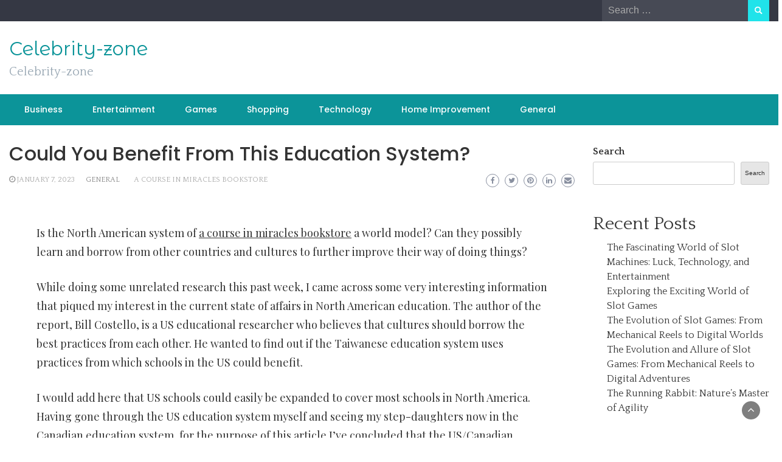

--- FILE ---
content_type: text/html; charset=UTF-8
request_url: https://celebrity-zone.com/could-you-benefit-from-this-education-system/
body_size: 30309
content:
<!DOCTYPE html>
<html lang="en-US">
<head>
	<meta charset="UTF-8">
	<meta name="viewport" content="width=device-width, initial-scale=1">
	<link rel="profile" href="https://gmpg.org/xfn/11">
		<meta name='robots' content='index, follow, max-image-preview:large, max-snippet:-1, max-video-preview:-1' />

	<!-- This site is optimized with the Yoast SEO plugin v25.3 - https://yoast.com/wordpress/plugins/seo/ -->
	<title>Could You Benefit From This Education System?</title>
	<link rel="canonical" href="https://celebrity-zone.com/could-you-benefit-from-this-education-system/" />
	<meta property="og:locale" content="en_US" />
	<meta property="og:type" content="article" />
	<meta property="og:title" content="Could You Benefit From This Education System?" />
	<meta property="og:description" content="Is the North American system of a course in miracles bookstore a world model? Can they possibly learn and borrow from other countries and cultures to further improve their way of doing things? While doing some unrelated research this past week, I came across some very interesting information that piqued my interest in the current [&hellip;]" />
	<meta property="og:url" content="https://celebrity-zone.com/could-you-benefit-from-this-education-system/" />
	<meta property="og:site_name" content="Celebrity-zone" />
	<meta property="article:published_time" content="2023-01-07T07:16:40+00:00" />
	<meta property="article:modified_time" content="2023-01-07T07:16:41+00:00" />
	<meta name="author" content="Emily" />
	<meta name="twitter:card" content="summary_large_image" />
	<meta name="twitter:label1" content="Written by" />
	<meta name="twitter:data1" content="Emily" />
	<meta name="twitter:label2" content="Est. reading time" />
	<meta name="twitter:data2" content="4 minutes" />
	<script type="application/ld+json" class="yoast-schema-graph">{"@context":"https://schema.org","@graph":[{"@type":"WebPage","@id":"https://celebrity-zone.com/could-you-benefit-from-this-education-system/","url":"https://celebrity-zone.com/could-you-benefit-from-this-education-system/","name":"Could You Benefit From This Education System?","isPartOf":{"@id":"https://celebrity-zone.com/#website"},"datePublished":"2023-01-07T07:16:40+00:00","dateModified":"2023-01-07T07:16:41+00:00","author":{"@id":"https://celebrity-zone.com/#/schema/person/00d21e3bc4198d8c26f6c4af0d743a5c"},"breadcrumb":{"@id":"https://celebrity-zone.com/could-you-benefit-from-this-education-system/#breadcrumb"},"inLanguage":"en-US","potentialAction":[{"@type":"ReadAction","target":["https://celebrity-zone.com/could-you-benefit-from-this-education-system/"]}]},{"@type":"BreadcrumbList","@id":"https://celebrity-zone.com/could-you-benefit-from-this-education-system/#breadcrumb","itemListElement":[{"@type":"ListItem","position":1,"name":"Home","item":"https://celebrity-zone.com/"},{"@type":"ListItem","position":2,"name":"Could You Benefit From This Education System?"}]},{"@type":"WebSite","@id":"https://celebrity-zone.com/#website","url":"https://celebrity-zone.com/","name":"Celebrity-zone","description":"Celebrity-zone","potentialAction":[{"@type":"SearchAction","target":{"@type":"EntryPoint","urlTemplate":"https://celebrity-zone.com/?s={search_term_string}"},"query-input":{"@type":"PropertyValueSpecification","valueRequired":true,"valueName":"search_term_string"}}],"inLanguage":"en-US"},{"@type":"Person","@id":"https://celebrity-zone.com/#/schema/person/00d21e3bc4198d8c26f6c4af0d743a5c","name":"Emily","image":{"@type":"ImageObject","inLanguage":"en-US","@id":"https://celebrity-zone.com/#/schema/person/image/","url":"https://secure.gravatar.com/avatar/74193d0b5534fc45ee9352b9fe23f31adac1adf71f4dc10b18d96e2c525cf074?s=96&d=mm&r=g","contentUrl":"https://secure.gravatar.com/avatar/74193d0b5534fc45ee9352b9fe23f31adac1adf71f4dc10b18d96e2c525cf074?s=96&d=mm&r=g","caption":"Emily"},"sameAs":["https://celebrity-zone.com"],"url":"https://celebrity-zone.com/author/emily/"}]}</script>
	<!-- / Yoast SEO plugin. -->


<link rel='dns-prefetch' href='//fonts.googleapis.com' />
<link rel="alternate" type="application/rss+xml" title="Celebrity-zone &raquo; Feed" href="https://celebrity-zone.com/feed/" />
<link rel="alternate" type="application/rss+xml" title="Celebrity-zone &raquo; Comments Feed" href="https://celebrity-zone.com/comments/feed/" />
<link rel="alternate" title="oEmbed (JSON)" type="application/json+oembed" href="https://celebrity-zone.com/wp-json/oembed/1.0/embed?url=https%3A%2F%2Fcelebrity-zone.com%2Fcould-you-benefit-from-this-education-system%2F" />
<link rel="alternate" title="oEmbed (XML)" type="text/xml+oembed" href="https://celebrity-zone.com/wp-json/oembed/1.0/embed?url=https%3A%2F%2Fcelebrity-zone.com%2Fcould-you-benefit-from-this-education-system%2F&#038;format=xml" />
<style id='wp-img-auto-sizes-contain-inline-css' type='text/css'>
img:is([sizes=auto i],[sizes^="auto," i]){contain-intrinsic-size:3000px 1500px}
/*# sourceURL=wp-img-auto-sizes-contain-inline-css */
</style>
<style id='wp-emoji-styles-inline-css' type='text/css'>

	img.wp-smiley, img.emoji {
		display: inline !important;
		border: none !important;
		box-shadow: none !important;
		height: 1em !important;
		width: 1em !important;
		margin: 0 0.07em !important;
		vertical-align: -0.1em !important;
		background: none !important;
		padding: 0 !important;
	}
/*# sourceURL=wp-emoji-styles-inline-css */
</style>
<style id='wp-block-library-inline-css' type='text/css'>
:root{--wp-block-synced-color:#7a00df;--wp-block-synced-color--rgb:122,0,223;--wp-bound-block-color:var(--wp-block-synced-color);--wp-editor-canvas-background:#ddd;--wp-admin-theme-color:#007cba;--wp-admin-theme-color--rgb:0,124,186;--wp-admin-theme-color-darker-10:#006ba1;--wp-admin-theme-color-darker-10--rgb:0,107,160.5;--wp-admin-theme-color-darker-20:#005a87;--wp-admin-theme-color-darker-20--rgb:0,90,135;--wp-admin-border-width-focus:2px}@media (min-resolution:192dpi){:root{--wp-admin-border-width-focus:1.5px}}.wp-element-button{cursor:pointer}:root .has-very-light-gray-background-color{background-color:#eee}:root .has-very-dark-gray-background-color{background-color:#313131}:root .has-very-light-gray-color{color:#eee}:root .has-very-dark-gray-color{color:#313131}:root .has-vivid-green-cyan-to-vivid-cyan-blue-gradient-background{background:linear-gradient(135deg,#00d084,#0693e3)}:root .has-purple-crush-gradient-background{background:linear-gradient(135deg,#34e2e4,#4721fb 50%,#ab1dfe)}:root .has-hazy-dawn-gradient-background{background:linear-gradient(135deg,#faaca8,#dad0ec)}:root .has-subdued-olive-gradient-background{background:linear-gradient(135deg,#fafae1,#67a671)}:root .has-atomic-cream-gradient-background{background:linear-gradient(135deg,#fdd79a,#004a59)}:root .has-nightshade-gradient-background{background:linear-gradient(135deg,#330968,#31cdcf)}:root .has-midnight-gradient-background{background:linear-gradient(135deg,#020381,#2874fc)}:root{--wp--preset--font-size--normal:16px;--wp--preset--font-size--huge:42px}.has-regular-font-size{font-size:1em}.has-larger-font-size{font-size:2.625em}.has-normal-font-size{font-size:var(--wp--preset--font-size--normal)}.has-huge-font-size{font-size:var(--wp--preset--font-size--huge)}.has-text-align-center{text-align:center}.has-text-align-left{text-align:left}.has-text-align-right{text-align:right}.has-fit-text{white-space:nowrap!important}#end-resizable-editor-section{display:none}.aligncenter{clear:both}.items-justified-left{justify-content:flex-start}.items-justified-center{justify-content:center}.items-justified-right{justify-content:flex-end}.items-justified-space-between{justify-content:space-between}.screen-reader-text{border:0;clip-path:inset(50%);height:1px;margin:-1px;overflow:hidden;padding:0;position:absolute;width:1px;word-wrap:normal!important}.screen-reader-text:focus{background-color:#ddd;clip-path:none;color:#444;display:block;font-size:1em;height:auto;left:5px;line-height:normal;padding:15px 23px 14px;text-decoration:none;top:5px;width:auto;z-index:100000}html :where(.has-border-color){border-style:solid}html :where([style*=border-top-color]){border-top-style:solid}html :where([style*=border-right-color]){border-right-style:solid}html :where([style*=border-bottom-color]){border-bottom-style:solid}html :where([style*=border-left-color]){border-left-style:solid}html :where([style*=border-width]){border-style:solid}html :where([style*=border-top-width]){border-top-style:solid}html :where([style*=border-right-width]){border-right-style:solid}html :where([style*=border-bottom-width]){border-bottom-style:solid}html :where([style*=border-left-width]){border-left-style:solid}html :where(img[class*=wp-image-]){height:auto;max-width:100%}:where(figure){margin:0 0 1em}html :where(.is-position-sticky){--wp-admin--admin-bar--position-offset:var(--wp-admin--admin-bar--height,0px)}@media screen and (max-width:600px){html :where(.is-position-sticky){--wp-admin--admin-bar--position-offset:0px}}

/*# sourceURL=wp-block-library-inline-css */
</style><style id='wp-block-archives-inline-css' type='text/css'>
.wp-block-archives{box-sizing:border-box}.wp-block-archives-dropdown label{display:block}
/*# sourceURL=https://celebrity-zone.com/wp-includes/blocks/archives/style.min.css */
</style>
<style id='wp-block-categories-inline-css' type='text/css'>
.wp-block-categories{box-sizing:border-box}.wp-block-categories.alignleft{margin-right:2em}.wp-block-categories.alignright{margin-left:2em}.wp-block-categories.wp-block-categories-dropdown.aligncenter{text-align:center}.wp-block-categories .wp-block-categories__label{display:block;width:100%}
/*# sourceURL=https://celebrity-zone.com/wp-includes/blocks/categories/style.min.css */
</style>
<style id='wp-block-heading-inline-css' type='text/css'>
h1:where(.wp-block-heading).has-background,h2:where(.wp-block-heading).has-background,h3:where(.wp-block-heading).has-background,h4:where(.wp-block-heading).has-background,h5:where(.wp-block-heading).has-background,h6:where(.wp-block-heading).has-background{padding:1.25em 2.375em}h1.has-text-align-left[style*=writing-mode]:where([style*=vertical-lr]),h1.has-text-align-right[style*=writing-mode]:where([style*=vertical-rl]),h2.has-text-align-left[style*=writing-mode]:where([style*=vertical-lr]),h2.has-text-align-right[style*=writing-mode]:where([style*=vertical-rl]),h3.has-text-align-left[style*=writing-mode]:where([style*=vertical-lr]),h3.has-text-align-right[style*=writing-mode]:where([style*=vertical-rl]),h4.has-text-align-left[style*=writing-mode]:where([style*=vertical-lr]),h4.has-text-align-right[style*=writing-mode]:where([style*=vertical-rl]),h5.has-text-align-left[style*=writing-mode]:where([style*=vertical-lr]),h5.has-text-align-right[style*=writing-mode]:where([style*=vertical-rl]),h6.has-text-align-left[style*=writing-mode]:where([style*=vertical-lr]),h6.has-text-align-right[style*=writing-mode]:where([style*=vertical-rl]){rotate:180deg}
/*# sourceURL=https://celebrity-zone.com/wp-includes/blocks/heading/style.min.css */
</style>
<style id='wp-block-latest-comments-inline-css' type='text/css'>
ol.wp-block-latest-comments{box-sizing:border-box;margin-left:0}:where(.wp-block-latest-comments:not([style*=line-height] .wp-block-latest-comments__comment)){line-height:1.1}:where(.wp-block-latest-comments:not([style*=line-height] .wp-block-latest-comments__comment-excerpt p)){line-height:1.8}.has-dates :where(.wp-block-latest-comments:not([style*=line-height])),.has-excerpts :where(.wp-block-latest-comments:not([style*=line-height])){line-height:1.5}.wp-block-latest-comments .wp-block-latest-comments{padding-left:0}.wp-block-latest-comments__comment{list-style:none;margin-bottom:1em}.has-avatars .wp-block-latest-comments__comment{list-style:none;min-height:2.25em}.has-avatars .wp-block-latest-comments__comment .wp-block-latest-comments__comment-excerpt,.has-avatars .wp-block-latest-comments__comment .wp-block-latest-comments__comment-meta{margin-left:3.25em}.wp-block-latest-comments__comment-excerpt p{font-size:.875em;margin:.36em 0 1.4em}.wp-block-latest-comments__comment-date{display:block;font-size:.75em}.wp-block-latest-comments .avatar,.wp-block-latest-comments__comment-avatar{border-radius:1.5em;display:block;float:left;height:2.5em;margin-right:.75em;width:2.5em}.wp-block-latest-comments[class*=-font-size] a,.wp-block-latest-comments[style*=font-size] a{font-size:inherit}
/*# sourceURL=https://celebrity-zone.com/wp-includes/blocks/latest-comments/style.min.css */
</style>
<style id='wp-block-latest-posts-inline-css' type='text/css'>
.wp-block-latest-posts{box-sizing:border-box}.wp-block-latest-posts.alignleft{margin-right:2em}.wp-block-latest-posts.alignright{margin-left:2em}.wp-block-latest-posts.wp-block-latest-posts__list{list-style:none}.wp-block-latest-posts.wp-block-latest-posts__list li{clear:both;overflow-wrap:break-word}.wp-block-latest-posts.is-grid{display:flex;flex-wrap:wrap}.wp-block-latest-posts.is-grid li{margin:0 1.25em 1.25em 0;width:100%}@media (min-width:600px){.wp-block-latest-posts.columns-2 li{width:calc(50% - .625em)}.wp-block-latest-posts.columns-2 li:nth-child(2n){margin-right:0}.wp-block-latest-posts.columns-3 li{width:calc(33.33333% - .83333em)}.wp-block-latest-posts.columns-3 li:nth-child(3n){margin-right:0}.wp-block-latest-posts.columns-4 li{width:calc(25% - .9375em)}.wp-block-latest-posts.columns-4 li:nth-child(4n){margin-right:0}.wp-block-latest-posts.columns-5 li{width:calc(20% - 1em)}.wp-block-latest-posts.columns-5 li:nth-child(5n){margin-right:0}.wp-block-latest-posts.columns-6 li{width:calc(16.66667% - 1.04167em)}.wp-block-latest-posts.columns-6 li:nth-child(6n){margin-right:0}}:root :where(.wp-block-latest-posts.is-grid){padding:0}:root :where(.wp-block-latest-posts.wp-block-latest-posts__list){padding-left:0}.wp-block-latest-posts__post-author,.wp-block-latest-posts__post-date{display:block;font-size:.8125em}.wp-block-latest-posts__post-excerpt,.wp-block-latest-posts__post-full-content{margin-bottom:1em;margin-top:.5em}.wp-block-latest-posts__featured-image a{display:inline-block}.wp-block-latest-posts__featured-image img{height:auto;max-width:100%;width:auto}.wp-block-latest-posts__featured-image.alignleft{float:left;margin-right:1em}.wp-block-latest-posts__featured-image.alignright{float:right;margin-left:1em}.wp-block-latest-posts__featured-image.aligncenter{margin-bottom:1em;text-align:center}
/*# sourceURL=https://celebrity-zone.com/wp-includes/blocks/latest-posts/style.min.css */
</style>
<style id='wp-block-list-inline-css' type='text/css'>
ol,ul{box-sizing:border-box}:root :where(.wp-block-list.has-background){padding:1.25em 2.375em}
/*# sourceURL=https://celebrity-zone.com/wp-includes/blocks/list/style.min.css */
</style>
<style id='wp-block-search-inline-css' type='text/css'>
.wp-block-search__button{margin-left:10px;word-break:normal}.wp-block-search__button.has-icon{line-height:0}.wp-block-search__button svg{height:1.25em;min-height:24px;min-width:24px;width:1.25em;fill:currentColor;vertical-align:text-bottom}:where(.wp-block-search__button){border:1px solid #ccc;padding:6px 10px}.wp-block-search__inside-wrapper{display:flex;flex:auto;flex-wrap:nowrap;max-width:100%}.wp-block-search__label{width:100%}.wp-block-search.wp-block-search__button-only .wp-block-search__button{box-sizing:border-box;display:flex;flex-shrink:0;justify-content:center;margin-left:0;max-width:100%}.wp-block-search.wp-block-search__button-only .wp-block-search__inside-wrapper{min-width:0!important;transition-property:width}.wp-block-search.wp-block-search__button-only .wp-block-search__input{flex-basis:100%;transition-duration:.3s}.wp-block-search.wp-block-search__button-only.wp-block-search__searchfield-hidden,.wp-block-search.wp-block-search__button-only.wp-block-search__searchfield-hidden .wp-block-search__inside-wrapper{overflow:hidden}.wp-block-search.wp-block-search__button-only.wp-block-search__searchfield-hidden .wp-block-search__input{border-left-width:0!important;border-right-width:0!important;flex-basis:0;flex-grow:0;margin:0;min-width:0!important;padding-left:0!important;padding-right:0!important;width:0!important}:where(.wp-block-search__input){appearance:none;border:1px solid #949494;flex-grow:1;font-family:inherit;font-size:inherit;font-style:inherit;font-weight:inherit;letter-spacing:inherit;line-height:inherit;margin-left:0;margin-right:0;min-width:3rem;padding:8px;text-decoration:unset!important;text-transform:inherit}:where(.wp-block-search__button-inside .wp-block-search__inside-wrapper){background-color:#fff;border:1px solid #949494;box-sizing:border-box;padding:4px}:where(.wp-block-search__button-inside .wp-block-search__inside-wrapper) .wp-block-search__input{border:none;border-radius:0;padding:0 4px}:where(.wp-block-search__button-inside .wp-block-search__inside-wrapper) .wp-block-search__input:focus{outline:none}:where(.wp-block-search__button-inside .wp-block-search__inside-wrapper) :where(.wp-block-search__button){padding:4px 8px}.wp-block-search.aligncenter .wp-block-search__inside-wrapper{margin:auto}.wp-block[data-align=right] .wp-block-search.wp-block-search__button-only .wp-block-search__inside-wrapper{float:right}
/*# sourceURL=https://celebrity-zone.com/wp-includes/blocks/search/style.min.css */
</style>
<style id='wp-block-search-theme-inline-css' type='text/css'>
.wp-block-search .wp-block-search__label{font-weight:700}.wp-block-search__button{border:1px solid #ccc;padding:.375em .625em}
/*# sourceURL=https://celebrity-zone.com/wp-includes/blocks/search/theme.min.css */
</style>
<style id='wp-block-group-inline-css' type='text/css'>
.wp-block-group{box-sizing:border-box}:where(.wp-block-group.wp-block-group-is-layout-constrained){position:relative}
/*# sourceURL=https://celebrity-zone.com/wp-includes/blocks/group/style.min.css */
</style>
<style id='wp-block-group-theme-inline-css' type='text/css'>
:where(.wp-block-group.has-background){padding:1.25em 2.375em}
/*# sourceURL=https://celebrity-zone.com/wp-includes/blocks/group/theme.min.css */
</style>
<style id='global-styles-inline-css' type='text/css'>
:root{--wp--preset--aspect-ratio--square: 1;--wp--preset--aspect-ratio--4-3: 4/3;--wp--preset--aspect-ratio--3-4: 3/4;--wp--preset--aspect-ratio--3-2: 3/2;--wp--preset--aspect-ratio--2-3: 2/3;--wp--preset--aspect-ratio--16-9: 16/9;--wp--preset--aspect-ratio--9-16: 9/16;--wp--preset--color--black: #000000;--wp--preset--color--cyan-bluish-gray: #abb8c3;--wp--preset--color--white: #ffffff;--wp--preset--color--pale-pink: #f78da7;--wp--preset--color--vivid-red: #cf2e2e;--wp--preset--color--luminous-vivid-orange: #ff6900;--wp--preset--color--luminous-vivid-amber: #fcb900;--wp--preset--color--light-green-cyan: #7bdcb5;--wp--preset--color--vivid-green-cyan: #00d084;--wp--preset--color--pale-cyan-blue: #8ed1fc;--wp--preset--color--vivid-cyan-blue: #0693e3;--wp--preset--color--vivid-purple: #9b51e0;--wp--preset--gradient--vivid-cyan-blue-to-vivid-purple: linear-gradient(135deg,rgb(6,147,227) 0%,rgb(155,81,224) 100%);--wp--preset--gradient--light-green-cyan-to-vivid-green-cyan: linear-gradient(135deg,rgb(122,220,180) 0%,rgb(0,208,130) 100%);--wp--preset--gradient--luminous-vivid-amber-to-luminous-vivid-orange: linear-gradient(135deg,rgb(252,185,0) 0%,rgb(255,105,0) 100%);--wp--preset--gradient--luminous-vivid-orange-to-vivid-red: linear-gradient(135deg,rgb(255,105,0) 0%,rgb(207,46,46) 100%);--wp--preset--gradient--very-light-gray-to-cyan-bluish-gray: linear-gradient(135deg,rgb(238,238,238) 0%,rgb(169,184,195) 100%);--wp--preset--gradient--cool-to-warm-spectrum: linear-gradient(135deg,rgb(74,234,220) 0%,rgb(151,120,209) 20%,rgb(207,42,186) 40%,rgb(238,44,130) 60%,rgb(251,105,98) 80%,rgb(254,248,76) 100%);--wp--preset--gradient--blush-light-purple: linear-gradient(135deg,rgb(255,206,236) 0%,rgb(152,150,240) 100%);--wp--preset--gradient--blush-bordeaux: linear-gradient(135deg,rgb(254,205,165) 0%,rgb(254,45,45) 50%,rgb(107,0,62) 100%);--wp--preset--gradient--luminous-dusk: linear-gradient(135deg,rgb(255,203,112) 0%,rgb(199,81,192) 50%,rgb(65,88,208) 100%);--wp--preset--gradient--pale-ocean: linear-gradient(135deg,rgb(255,245,203) 0%,rgb(182,227,212) 50%,rgb(51,167,181) 100%);--wp--preset--gradient--electric-grass: linear-gradient(135deg,rgb(202,248,128) 0%,rgb(113,206,126) 100%);--wp--preset--gradient--midnight: linear-gradient(135deg,rgb(2,3,129) 0%,rgb(40,116,252) 100%);--wp--preset--font-size--small: 13px;--wp--preset--font-size--medium: 20px;--wp--preset--font-size--large: 36px;--wp--preset--font-size--x-large: 42px;--wp--preset--spacing--20: 0.44rem;--wp--preset--spacing--30: 0.67rem;--wp--preset--spacing--40: 1rem;--wp--preset--spacing--50: 1.5rem;--wp--preset--spacing--60: 2.25rem;--wp--preset--spacing--70: 3.38rem;--wp--preset--spacing--80: 5.06rem;--wp--preset--shadow--natural: 6px 6px 9px rgba(0, 0, 0, 0.2);--wp--preset--shadow--deep: 12px 12px 50px rgba(0, 0, 0, 0.4);--wp--preset--shadow--sharp: 6px 6px 0px rgba(0, 0, 0, 0.2);--wp--preset--shadow--outlined: 6px 6px 0px -3px rgb(255, 255, 255), 6px 6px rgb(0, 0, 0);--wp--preset--shadow--crisp: 6px 6px 0px rgb(0, 0, 0);}:where(.is-layout-flex){gap: 0.5em;}:where(.is-layout-grid){gap: 0.5em;}body .is-layout-flex{display: flex;}.is-layout-flex{flex-wrap: wrap;align-items: center;}.is-layout-flex > :is(*, div){margin: 0;}body .is-layout-grid{display: grid;}.is-layout-grid > :is(*, div){margin: 0;}:where(.wp-block-columns.is-layout-flex){gap: 2em;}:where(.wp-block-columns.is-layout-grid){gap: 2em;}:where(.wp-block-post-template.is-layout-flex){gap: 1.25em;}:where(.wp-block-post-template.is-layout-grid){gap: 1.25em;}.has-black-color{color: var(--wp--preset--color--black) !important;}.has-cyan-bluish-gray-color{color: var(--wp--preset--color--cyan-bluish-gray) !important;}.has-white-color{color: var(--wp--preset--color--white) !important;}.has-pale-pink-color{color: var(--wp--preset--color--pale-pink) !important;}.has-vivid-red-color{color: var(--wp--preset--color--vivid-red) !important;}.has-luminous-vivid-orange-color{color: var(--wp--preset--color--luminous-vivid-orange) !important;}.has-luminous-vivid-amber-color{color: var(--wp--preset--color--luminous-vivid-amber) !important;}.has-light-green-cyan-color{color: var(--wp--preset--color--light-green-cyan) !important;}.has-vivid-green-cyan-color{color: var(--wp--preset--color--vivid-green-cyan) !important;}.has-pale-cyan-blue-color{color: var(--wp--preset--color--pale-cyan-blue) !important;}.has-vivid-cyan-blue-color{color: var(--wp--preset--color--vivid-cyan-blue) !important;}.has-vivid-purple-color{color: var(--wp--preset--color--vivid-purple) !important;}.has-black-background-color{background-color: var(--wp--preset--color--black) !important;}.has-cyan-bluish-gray-background-color{background-color: var(--wp--preset--color--cyan-bluish-gray) !important;}.has-white-background-color{background-color: var(--wp--preset--color--white) !important;}.has-pale-pink-background-color{background-color: var(--wp--preset--color--pale-pink) !important;}.has-vivid-red-background-color{background-color: var(--wp--preset--color--vivid-red) !important;}.has-luminous-vivid-orange-background-color{background-color: var(--wp--preset--color--luminous-vivid-orange) !important;}.has-luminous-vivid-amber-background-color{background-color: var(--wp--preset--color--luminous-vivid-amber) !important;}.has-light-green-cyan-background-color{background-color: var(--wp--preset--color--light-green-cyan) !important;}.has-vivid-green-cyan-background-color{background-color: var(--wp--preset--color--vivid-green-cyan) !important;}.has-pale-cyan-blue-background-color{background-color: var(--wp--preset--color--pale-cyan-blue) !important;}.has-vivid-cyan-blue-background-color{background-color: var(--wp--preset--color--vivid-cyan-blue) !important;}.has-vivid-purple-background-color{background-color: var(--wp--preset--color--vivid-purple) !important;}.has-black-border-color{border-color: var(--wp--preset--color--black) !important;}.has-cyan-bluish-gray-border-color{border-color: var(--wp--preset--color--cyan-bluish-gray) !important;}.has-white-border-color{border-color: var(--wp--preset--color--white) !important;}.has-pale-pink-border-color{border-color: var(--wp--preset--color--pale-pink) !important;}.has-vivid-red-border-color{border-color: var(--wp--preset--color--vivid-red) !important;}.has-luminous-vivid-orange-border-color{border-color: var(--wp--preset--color--luminous-vivid-orange) !important;}.has-luminous-vivid-amber-border-color{border-color: var(--wp--preset--color--luminous-vivid-amber) !important;}.has-light-green-cyan-border-color{border-color: var(--wp--preset--color--light-green-cyan) !important;}.has-vivid-green-cyan-border-color{border-color: var(--wp--preset--color--vivid-green-cyan) !important;}.has-pale-cyan-blue-border-color{border-color: var(--wp--preset--color--pale-cyan-blue) !important;}.has-vivid-cyan-blue-border-color{border-color: var(--wp--preset--color--vivid-cyan-blue) !important;}.has-vivid-purple-border-color{border-color: var(--wp--preset--color--vivid-purple) !important;}.has-vivid-cyan-blue-to-vivid-purple-gradient-background{background: var(--wp--preset--gradient--vivid-cyan-blue-to-vivid-purple) !important;}.has-light-green-cyan-to-vivid-green-cyan-gradient-background{background: var(--wp--preset--gradient--light-green-cyan-to-vivid-green-cyan) !important;}.has-luminous-vivid-amber-to-luminous-vivid-orange-gradient-background{background: var(--wp--preset--gradient--luminous-vivid-amber-to-luminous-vivid-orange) !important;}.has-luminous-vivid-orange-to-vivid-red-gradient-background{background: var(--wp--preset--gradient--luminous-vivid-orange-to-vivid-red) !important;}.has-very-light-gray-to-cyan-bluish-gray-gradient-background{background: var(--wp--preset--gradient--very-light-gray-to-cyan-bluish-gray) !important;}.has-cool-to-warm-spectrum-gradient-background{background: var(--wp--preset--gradient--cool-to-warm-spectrum) !important;}.has-blush-light-purple-gradient-background{background: var(--wp--preset--gradient--blush-light-purple) !important;}.has-blush-bordeaux-gradient-background{background: var(--wp--preset--gradient--blush-bordeaux) !important;}.has-luminous-dusk-gradient-background{background: var(--wp--preset--gradient--luminous-dusk) !important;}.has-pale-ocean-gradient-background{background: var(--wp--preset--gradient--pale-ocean) !important;}.has-electric-grass-gradient-background{background: var(--wp--preset--gradient--electric-grass) !important;}.has-midnight-gradient-background{background: var(--wp--preset--gradient--midnight) !important;}.has-small-font-size{font-size: var(--wp--preset--font-size--small) !important;}.has-medium-font-size{font-size: var(--wp--preset--font-size--medium) !important;}.has-large-font-size{font-size: var(--wp--preset--font-size--large) !important;}.has-x-large-font-size{font-size: var(--wp--preset--font-size--x-large) !important;}
/*# sourceURL=global-styles-inline-css */
</style>

<style id='classic-theme-styles-inline-css' type='text/css'>
/*! This file is auto-generated */
.wp-block-button__link{color:#fff;background-color:#32373c;border-radius:9999px;box-shadow:none;text-decoration:none;padding:calc(.667em + 2px) calc(1.333em + 2px);font-size:1.125em}.wp-block-file__button{background:#32373c;color:#fff;text-decoration:none}
/*# sourceURL=/wp-includes/css/classic-themes.min.css */
</style>
<link rel='stylesheet' id='bootstrap-css' href='https://celebrity-zone.com/wp-content/themes/wp-newspaper/css/bootstrap.css?ver=6.9' type='text/css' media='all' />
<link rel='stylesheet' id='fontawesome-css' href='https://celebrity-zone.com/wp-content/themes/wp-newspaper/css/font-awesome.css?ver=6.9' type='text/css' media='all' />
<link rel='stylesheet' id='owl-css' href='https://celebrity-zone.com/wp-content/themes/wp-newspaper/css/owl.carousel.css?ver=6.9' type='text/css' media='all' />
<link rel='stylesheet' id='wp-newspaper-googlefonts-css' href='https://fonts.googleapis.com/css?family=Quattrocento%3A200%2C300%2C400%2C500%2C600%2C700%2C800%2C900%7CPlayfair+Display%3A200%2C300%2C400%2C500%2C600%2C700%2C800%2C900%7CMontserrat+Alternates%3A200%2C300%2C400%2C500%2C600%2C700%2C800%2C900%7CMontserrat%3A200%2C300%2C400%2C500%2C600%2C700%2C800%2C900%7CMontserrat%3A200%2C300%2C400%2C500%2C600%2C700%2C800%2C900%7CMontserrat%3A200%2C300%2C400%2C500%2C600%2C700%2C800%2C900%7CReem+Kufi%3A200%2C300%2C400%2C500%2C600%2C700%2C800%2C900%7CPoppins%3A200%2C300%2C400%2C500%2C600%2C700%2C800%2C900%7C&#038;ver=6.9' type='text/css' media='all' />
<link rel='stylesheet' id='wp-newspaper-style-css' href='https://celebrity-zone.com/wp-content/themes/wp-newspaper/style.css?ver=1.0.5' type='text/css' media='all' />
<style id='wp-newspaper-style-inline-css' type='text/css'>
.detail-content h1{ font:500 32px/1em Poppins; }h1{ color:#333; }.detail-content h2{ font:400 28px/1em Mirza; }h2{ color:#333; }.detail-content h3{ font:300 24px/1em Monda; }h3{ color:#333; }.detail-content h4{ font:200 21px/1em Moul; }h4{ color:#333; }.detail-content h5{ font:150 15px/1em Ovo; }h5{ color:#333; }.detail-content h6{ font:100 12px/1em Oxygen; }h6{ color:#333; }
                body{ font: 400 16px/24px Quattrocento; color: #333; }
                body{ background-color: #fff; }

                article{ font: 400 18px/31px Playfair Display; color: #333; }

                div.container{ max-width: 1297px; }

                
                



                header .logo img{ height: 62px; }
                .site-title a{ font-size: 31px; font-family: Montserrat Alternates; color: #0c9499;}
                header .logo .site-description{color: #97a6b2;}
                section.top-bar{padding: 25px 0;}

                section.top-bar:before {background: #ffffff; opacity: 0;}


                

               


                
                

                .blog-news-title{ font-size: 22px; font-family: Montserrat; line-height: 30px; font-weight: 600;}
                .blog-news-title a{color: #0c9499;}

                

                


                
               

                // link color
                a{color:#ececec;}

                #primary-menu li a {color: #fff;}
                header .main-nav{background-color: #0c9499;}
                .main-navigation ul ul.sub-menu{background-color: #0c9499;}
                .main-navigation .nav-menu{background-color: #0c9499;}
                #primary-menu li a{ font-size: 14px; font-family: Poppins; font-weight: 500;}
                footer.main{background-color: #ececec;}


                header .top-info.pri-bg-color{background-color: #353844;}

                


                /*buttons*/
                header .search-submit,.widget .profile-link,
                .woocommerce #respond input#submit.alt, .woocommerce a.button.alt,
                .woocommerce button.button.alt, .woocommerce input.button.alt,.woocommerce #respond input#submit, .woocommerce a.button, .woocommerce button.button,
                .woocommerce input.button,form#wte_enquiry_contact_form input#enquiry_submit_button,#blossomthemes-email-newsletter-626 input.subscribe-submit-626,
                .jetpack_subscription_widget,.widget_search .search-submit,.widget-instagram .owl-carousel .owl-nav .owl-prev,
                .widget-instagram .owl-carousel .owl-nav .owl-next,.widget_search input.search-submit
                {background-color: #20e3ea;}

                


                .home-pages{background-color:#dd3333;}


                

               
        
/*# sourceURL=wp-newspaper-style-inline-css */
</style>
<link rel='stylesheet' id='wp-block-paragraph-css' href='https://celebrity-zone.com/wp-includes/blocks/paragraph/style.min.css?ver=6.9' type='text/css' media='all' />
<script type="text/javascript" src="https://celebrity-zone.com/wp-includes/js/jquery/jquery.min.js?ver=3.7.1" id="jquery-core-js"></script>
<script type="text/javascript" src="https://celebrity-zone.com/wp-includes/js/jquery/jquery-migrate.min.js?ver=3.4.1" id="jquery-migrate-js"></script>
<script type="text/javascript" id="wp_newspaper_loadmore-js-extra">
/* <![CDATA[ */
var wp_newspaper_loadmore_params = {"ajaxurl":"https://celebrity-zone.com/wp-admin/admin-ajax.php","current_page":"1","max_page":"87","cat":"0"};
//# sourceURL=wp_newspaper_loadmore-js-extra
/* ]]> */
</script>
<script type="text/javascript" src="https://celebrity-zone.com/wp-content/themes/wp-newspaper/js/loadmore.js?ver=6.9" id="wp_newspaper_loadmore-js"></script>
<link rel="https://api.w.org/" href="https://celebrity-zone.com/wp-json/" /><link rel="alternate" title="JSON" type="application/json" href="https://celebrity-zone.com/wp-json/wp/v2/posts/401" /><link rel="EditURI" type="application/rsd+xml" title="RSD" href="https://celebrity-zone.com/xmlrpc.php?rsd" />
<meta name="generator" content="WordPress 6.9" />
<link rel='shortlink' href='https://celebrity-zone.com/?p=401' />
</head>
<body class="wp-singular post-template-default single single-post postid-401 single-format-standard wp-embed-responsive wp-theme-wp-newspaper group-blog">

<a class="skip-link screen-reader-text" href="#content">Skip to content</a>





<header>
	
	<section class="top-info pri-bg-color">
		<div class="container">
			<div class="row">
				<!-- Brand and toggle get grouped for better mobile display -->	
				<div class="col-xs-12 col-sm-6">
					<div class="social-icons">
						<ul class="list-inline">
                    
        
</ul>					</div>
				</div>

													<div class="col-xs-12 col-sm-6 text-right"><div class="search-top"><form role="search" method="get" class="search-form" action="https://celebrity-zone.com/">
    <label>
        <span class="screen-reader-text">Search for:</span>
        <input type="search" class="search-field" placeholder="Search &hellip;"
            value="" name="s" title="Search for:" />
    </label>
    <input type="submit" class="search-submit" value="Search" />
</form>	</div></div>
										</div>
	</div>
</section>

<section class="top-bar">
	<div class="container">
		<div class="row top-head-2">
			<div class="col-sm-4 logo text-left">			
														<div class="site-title"><a href="https://celebrity-zone.com/">Celebrity-zone</a></div>
										<div class="site-description">Celebrity-zone</div>

												</div>

		</div>
	</div> <!-- /.end of container -->
</section> <!-- /.end of section -->





<section  class="main-nav nav-two  sticky-header">
	<div class="container">
		<nav id="site-navigation" class="main-navigation">
			<button class="menu-toggle" aria-controls="primary-menu" aria-expanded="false"><!-- Primary Menu -->
				<div id="nav-icon">
					<span></span>
					<span></span>
					<span></span>
					<span></span>
				</div>
			</button>
			<div class="menu-main-container"><ul id="primary-menu" class="menu"><li id="menu-item-6" class="menu-item menu-item-type-taxonomy menu-item-object-category menu-item-6"><a href="https://celebrity-zone.com/category/business/">Business</a></li>
<li id="menu-item-7" class="menu-item menu-item-type-taxonomy menu-item-object-category menu-item-7"><a href="https://celebrity-zone.com/category/entertainment/">Entertainment</a></li>
<li id="menu-item-8" class="menu-item menu-item-type-taxonomy menu-item-object-category menu-item-8"><a href="https://celebrity-zone.com/category/games/">Games</a></li>
<li id="menu-item-11" class="menu-item menu-item-type-taxonomy menu-item-object-category menu-item-11"><a href="https://celebrity-zone.com/category/shopping/">Shopping</a></li>
<li id="menu-item-12" class="menu-item menu-item-type-taxonomy menu-item-object-category menu-item-12"><a href="https://celebrity-zone.com/category/technology/">Technology</a></li>
<li id="menu-item-10" class="menu-item menu-item-type-taxonomy menu-item-object-category menu-item-10"><a href="https://celebrity-zone.com/category/home-improvement/">Home Improvement</a></li>
<li id="menu-item-9" class="menu-item menu-item-type-taxonomy menu-item-object-category current-post-ancestor current-menu-parent current-post-parent menu-item-9"><a href="https://celebrity-zone.com/category/general/">General</a></li>
</ul></div>		</nav><!-- #site-navigation -->
	</div>
</section>

</header>


<div id="content" class="inside-page content-area">
  <div class="container">
    <div class="row"> 

      <div class="col-sm-9" id="main-content">
        <section class="page-section">
          <div class="detail-content">

                                
              

<h1 class="page-title">Could You Benefit From This Education System?</h1>


<!-- info-social-wrap -->
<div class="info-social-wrap">
<!-- info -->
                      <div class="info">
              <ul class="list-inline">


                
                                                    <li><i class="fa fa-clock-o"></i> <a href="https://celebrity-zone.com/2023/01/07/">January 7, 2023</a></li>
                
                                    <li>
                                                 <span class="category"><a href="https://celebrity-zone.com/category/general/">General</a></span>
                                            </li>
                
                                                          <li><a href="https://celebrity-zone.com/tag/a-course-in-miracles-bookstore/">a course in miracles bookstore</a></li>
                                                      

                                
              </ul>
            </div>
                    <!-- info -->

         <script type="text/javascript">
	var fb = '';
	var twitter = '';
	var pinterest = '';
	var linkedin = '';
</script>


	<div class="social-box">

					<a class="facebook-icon" href="https://www.facebook.com/sharer/sharer.php?u=https%3A%2F%2Fcelebrity-zone.com%2Fcould-you-benefit-from-this-education-system%2F" onclick="return ! window.open( this.href, fb, 'width=500, height=500' )">
			    <i class="fa fa-facebook-f"></i>
			</a>
		
					<a class="twitter-icon" href="https://twitter.com/intent/tweet?text=Could%20You%20Benefit%20From%20This%20Education%20System?&#038;url=https%3A%2F%2Fcelebrity-zone.com%2Fcould-you-benefit-from-this-education-system%2F&#038;via=" onclick="return ! window.open( this.href, twitter, 'width=500, height=500' )">
			   <i class="fa fa-twitter"></i>
			</a>
		
					<a class="pinterest-icon" href="https://pinterest.com/pin/create/button/?url=https%3A%2F%2Fcelebrity-zone.com%2Fcould-you-benefit-from-this-education-system%2F&#038;media=&#038;description=Could%20You%20Benefit%20From%20This%20Education%20System?" onclick="return ! window.open( this.href, pinterest, 'width=500, height=500' )">
			    <i class="fa fa-pinterest"></i>
			</a>
		
					<a class="linkedin-icon" href="https://www.linkedin.com/shareArticle?mini=true&#038;url=https%3A%2F%2Fcelebrity-zone.com%2Fcould-you-benefit-from-this-education-system%2F&#038;title=Could%20You%20Benefit%20From%20This%20Education%20System?" onclick="return ! window.open( this.href, linkedin, 'width=500, height=500' )">
			    <i class="fa fa-linkedin"></i>
			</a>
		
					<a class="mail-icon" href="/cdn-cgi/l/email-protection#[base64]" target="_blank">
			    <i class="fa fa-envelope"></i>
			</a>
		

	</div>

</div>
<!-- info-social-wrap -->

<div class="single-post">
        


 


  <div class="post-content">
    
    
    
    <article>
      
<p>Is the North American system of <a href="https://store.livingmiraclescenter.org/">a course in miracles bookstore</a> a world model? Can they possibly learn and borrow from other countries and cultures to further improve their way of doing things?</p>



<p>While doing some unrelated research this past week, I came across some very interesting information that piqued my interest in the current state of affairs in North American education. The author of the report, Bill Costello, is a US educational researcher who believes that cultures should borrow the best practices from each other. He wanted to find out if the Taiwanese education system uses practices from which schools in the US could benefit.</p>



<p>I would add here that US schools could easily be expanded to cover most schools in North America. Having gone through the US education system myself and seeing my step-daughters now in the Canadian education system, for the purpose of this article I&#8217;ve concluded that the US/Canadian methods are very closely related, if not entirely similar.</p>



<p>Mr. Costello notes that the Taiwanese education system produces students with some of the highest test scores in the world in science and math. He goes on to support his case by citing the various international assessments used to obtain performance rankings in different disciplines of study, such as math, science and reading. The actual assessment results show that the Taiwanese education system produces overall performances significantly higher than the international average.</p>



<p>The most interesting part of Mr. Costello&#8217;s report is that he admits there are too many factors involved to correctly pinpoint the reason(s) why the Taiwanese appear to lead the world in educational performance. However, he did make these observations and wonders &#8211; as I now do, and hope you will too &#8211; if the following six excellent practices just might have something to do with their superior rankings among global education systems. Here is a brief summary of what Mr. Costello observed:</p>



<ul class="wp-block-list">
<li>Nutrition: The Taiwanese serve veggies, rice, soup and meat as opposed to the high fat and sugar content processed food of their North American counterparts. Studies prove that good nutrition improves scholastic achievement.</li>



<li>Activity Levels Increased: The Taiwanese incorporate more weekly physical education and daily recesses than do North Americans. In fact, the growing trend in North America is to cut required physical activity out altogether, making it an elective. Once again, independent studies show that an increase in regular exercise improves school performance results.</li>



<li>Uniforms: With peer pressure being a large cause of negative influence in school, uniforms are proven to lower incidents of violence and theft. Children who feel safe and relaxed do far better than those who are constantly stressed and fearful. Uniforms are the norm in Taiwan, while only 15% of North American schools require them.</li>



<li>Utilization of a more hands-on approach: While the majority of North American schools tend to limit learning from books and other multi-media, the Taiwanese lean more towards hands-on learning, preferring to use compasses and rulers rather than computers and calculators as one example. Hands-on learning leads to more direct application of learned skills, making the lessons that much more real and valuable to students.</li>



<li>Multi-task learning: The Taiwanese try to show how things are related by teaching two or three disciplines at a time. For example, art meets science as students draw or construct models based on what they learn. Again, this allows students additional ways to apply what they know across multiple disciplines, making each area that much stronger.</li>



<li>Instill personal responsibility: Taiwanese school systems do not employ janitors. Rather, cleanup is part of the daily regimen taken up by all students where they are assigned to clean the building, take care of trash and keep the school grounds clean and tidy. Academic performance improves as students become more responsible.</li>
</ul>



<p>While the Taiwanese education system is excellent, it&#8217;s not perfect. For example, critics say it favors rote memorization over critical and creative thought, puts too much pressure on students to pass entrance exams and relies too much on buxibans &#8211; or cram schools &#8211; for educating students.</p>



<p>While I like all of the observations, I absolutely love #6 as I see personal responsibility sorely lacking in our youth today. In North America we strive so hard to &#8216;give our kids the life we wish we had&#8217; when we were growing up, we literally rob them of opportunities to grow, especially in the area of personal responsibility.</p>



<p>In my own home, it seems to be a never-ending task for Maggie and I to make sure the girls pick up after themselves. I&#8217;m all for having the students pick up after themselves in school. I see only benefits coming from this practice.</p>
      
           
    </article>

    <div class="article-footer-social"><script data-cfasync="false" src="/cdn-cgi/scripts/5c5dd728/cloudflare-static/email-decode.min.js"></script><script type="text/javascript">
	var fb = '';
	var twitter = '';
	var pinterest = '';
	var linkedin = '';
</script>


	<div class="social-box">

					<a class="facebook-icon" href="https://www.facebook.com/sharer/sharer.php?u=https%3A%2F%2Fcelebrity-zone.com%2Fcould-you-benefit-from-this-education-system%2F" onclick="return ! window.open( this.href, fb, 'width=500, height=500' )">
			    <i class="fa fa-facebook-f"></i>
			</a>
		
					<a class="twitter-icon" href="https://twitter.com/intent/tweet?text=Could%20You%20Benefit%20From%20This%20Education%20System?&#038;url=https%3A%2F%2Fcelebrity-zone.com%2Fcould-you-benefit-from-this-education-system%2F&#038;via=" onclick="return ! window.open( this.href, twitter, 'width=500, height=500' )">
			   <i class="fa fa-twitter"></i>
			</a>
		
					<a class="pinterest-icon" href="https://pinterest.com/pin/create/button/?url=https%3A%2F%2Fcelebrity-zone.com%2Fcould-you-benefit-from-this-education-system%2F&#038;media=&#038;description=Could%20You%20Benefit%20From%20This%20Education%20System?" onclick="return ! window.open( this.href, pinterest, 'width=500, height=500' )">
			    <i class="fa fa-pinterest"></i>
			</a>
		
					<a class="linkedin-icon" href="https://www.linkedin.com/shareArticle?mini=true&#038;url=https%3A%2F%2Fcelebrity-zone.com%2Fcould-you-benefit-from-this-education-system%2F&#038;title=Could%20You%20Benefit%20From%20This%20Education%20System?" onclick="return ! window.open( this.href, linkedin, 'width=500, height=500' )">
			    <i class="fa fa-linkedin"></i>
			</a>
		
					<a class="mail-icon" href="/cdn-cgi/l/email-protection#[base64]" target="_blank">
			    <i class="fa fa-envelope"></i>
			</a>
		

	</div>

</div>

  </div>

    
          <div class="author-post clearfix">
                          <div class="author-image"> 
            <a href="https://celebrity-zone.com/author/emily/"><img alt='' src='https://secure.gravatar.com/avatar/74193d0b5534fc45ee9352b9fe23f31adac1adf71f4dc10b18d96e2c525cf074?s=75&#038;d=mm&#038;r=g' srcset='https://secure.gravatar.com/avatar/74193d0b5534fc45ee9352b9fe23f31adac1adf71f4dc10b18d96e2c525cf074?s=150&#038;d=mm&#038;r=g 2x' class='avatar avatar-75 photo' height='75' width='75' decoding='async'/></a>
          </div>
                <div class="author-details">
        <h4><a href="https://celebrity-zone.com/author/emily/">Emily</a></h4>
        <p></p>
        </div>
      </div>
        
  </div>


                          	<div id="comments" class="comments-area">
		
		
		
			</div><!-- #comments -->
          </div><!-- /.end of deatil-content -->
        </section> <!-- /.end of section -->  
      </div>

      <div class="col-sm-3">
<div id="secondary" class="widget-area" role="complementary">
	<aside id="block-2" class="widget widget_block widget_search"><form role="search" method="get" action="https://celebrity-zone.com/" class="wp-block-search__button-outside wp-block-search__text-button wp-block-search"    ><label class="wp-block-search__label" for="wp-block-search__input-1" >Search</label><div class="wp-block-search__inside-wrapper" ><input class="wp-block-search__input" id="wp-block-search__input-1" placeholder="" value="" type="search" name="s" required /><button aria-label="Search" class="wp-block-search__button wp-element-button" type="submit" >Search</button></div></form></aside><aside id="block-3" class="widget widget_block"><div class="wp-block-group"><div class="wp-block-group__inner-container is-layout-flow wp-block-group-is-layout-flow"><h2 class="wp-block-heading">Recent Posts</h2><ul class="wp-block-latest-posts__list wp-block-latest-posts"><li><a class="wp-block-latest-posts__post-title" href="https://celebrity-zone.com/the-fascinating-world-of-slot-machines-luck-technology-and-entertainment/">The Fascinating World of Slot Machines: Luck, Technology, and Entertainment</a></li>
<li><a class="wp-block-latest-posts__post-title" href="https://celebrity-zone.com/exploring-the-exciting-world-of-slot-games/">Exploring the Exciting World of Slot Games</a></li>
<li><a class="wp-block-latest-posts__post-title" href="https://celebrity-zone.com/the-evolution-of-slot-games-from-mechanical-reels-to-digital-worlds/">The Evolution of Slot Games: From Mechanical Reels to Digital Worlds</a></li>
<li><a class="wp-block-latest-posts__post-title" href="https://celebrity-zone.com/the-evolution-and-allure-of-slot-games-from-mechanical-reels-to-digital-adventures-4/">The Evolution and Allure of Slot Games: From Mechanical Reels to Digital Adventures</a></li>
<li><a class="wp-block-latest-posts__post-title" href="https://celebrity-zone.com/the-running-rabbit-natures-master-of-agility/">The Running Rabbit: Nature’s Master of Agility</a></li>
</ul></div></div></aside><aside id="block-4" class="widget widget_block"><div class="wp-block-group"><div class="wp-block-group__inner-container is-layout-flow wp-block-group-is-layout-flow"><h2 class="wp-block-heading">Recent Comments</h2><div class="no-comments wp-block-latest-comments">No comments to show.</div></div></div></aside><aside id="block-5" class="widget widget_block"><div class="wp-block-group"><div class="wp-block-group__inner-container is-layout-flow wp-block-group-is-layout-flow"><h2 class="wp-block-heading">Archives</h2><ul class="wp-block-archives-list wp-block-archives">	<li><a href='https://celebrity-zone.com/2026/01/'>January 2026</a></li>
	<li><a href='https://celebrity-zone.com/2025/12/'>December 2025</a></li>
	<li><a href='https://celebrity-zone.com/2025/11/'>November 2025</a></li>
	<li><a href='https://celebrity-zone.com/2025/10/'>October 2025</a></li>
	<li><a href='https://celebrity-zone.com/2025/09/'>September 2025</a></li>
	<li><a href='https://celebrity-zone.com/2025/08/'>August 2025</a></li>
	<li><a href='https://celebrity-zone.com/2025/07/'>July 2025</a></li>
	<li><a href='https://celebrity-zone.com/2025/06/'>June 2025</a></li>
	<li><a href='https://celebrity-zone.com/2025/05/'>May 2025</a></li>
	<li><a href='https://celebrity-zone.com/2025/04/'>April 2025</a></li>
	<li><a href='https://celebrity-zone.com/2025/01/'>January 2025</a></li>
	<li><a href='https://celebrity-zone.com/2024/11/'>November 2024</a></li>
	<li><a href='https://celebrity-zone.com/2024/10/'>October 2024</a></li>
	<li><a href='https://celebrity-zone.com/2024/09/'>September 2024</a></li>
	<li><a href='https://celebrity-zone.com/2024/08/'>August 2024</a></li>
	<li><a href='https://celebrity-zone.com/2024/07/'>July 2024</a></li>
	<li><a href='https://celebrity-zone.com/2024/05/'>May 2024</a></li>
	<li><a href='https://celebrity-zone.com/2024/04/'>April 2024</a></li>
	<li><a href='https://celebrity-zone.com/2024/03/'>March 2024</a></li>
	<li><a href='https://celebrity-zone.com/2024/02/'>February 2024</a></li>
	<li><a href='https://celebrity-zone.com/2024/01/'>January 2024</a></li>
	<li><a href='https://celebrity-zone.com/2023/12/'>December 2023</a></li>
	<li><a href='https://celebrity-zone.com/2023/11/'>November 2023</a></li>
	<li><a href='https://celebrity-zone.com/2023/10/'>October 2023</a></li>
	<li><a href='https://celebrity-zone.com/2023/09/'>September 2023</a></li>
	<li><a href='https://celebrity-zone.com/2023/08/'>August 2023</a></li>
	<li><a href='https://celebrity-zone.com/2023/07/'>July 2023</a></li>
	<li><a href='https://celebrity-zone.com/2023/06/'>June 2023</a></li>
	<li><a href='https://celebrity-zone.com/2023/05/'>May 2023</a></li>
	<li><a href='https://celebrity-zone.com/2023/04/'>April 2023</a></li>
	<li><a href='https://celebrity-zone.com/2023/03/'>March 2023</a></li>
	<li><a href='https://celebrity-zone.com/2023/02/'>February 2023</a></li>
	<li><a href='https://celebrity-zone.com/2023/01/'>January 2023</a></li>
	<li><a href='https://celebrity-zone.com/2022/12/'>December 2022</a></li>
	<li><a href='https://celebrity-zone.com/2022/11/'>November 2022</a></li>
	<li><a href='https://celebrity-zone.com/2022/10/'>October 2022</a></li>
	<li><a href='https://celebrity-zone.com/2022/09/'>September 2022</a></li>
	<li><a href='https://celebrity-zone.com/2022/08/'>August 2022</a></li>
	<li><a href='https://celebrity-zone.com/2022/07/'>July 2022</a></li>
	<li><a href='https://celebrity-zone.com/2022/06/'>June 2022</a></li>
</ul></div></div></aside><aside id="block-6" class="widget widget_block"><div class="wp-block-group"><div class="wp-block-group__inner-container is-layout-flow wp-block-group-is-layout-flow"><h2 class="wp-block-heading">Categories</h2><ul class="wp-block-categories-list wp-block-categories">	<li class="cat-item cat-item-2"><a href="https://celebrity-zone.com/category/business/">Business</a>
</li>
	<li class="cat-item cat-item-5"><a href="https://celebrity-zone.com/category/entertainment/">Entertainment</a>
</li>
	<li class="cat-item cat-item-4"><a href="https://celebrity-zone.com/category/games/">Games</a>
</li>
	<li class="cat-item cat-item-8"><a href="https://celebrity-zone.com/category/general/">General</a>
</li>
	<li class="cat-item cat-item-6"><a href="https://celebrity-zone.com/category/home-improvement/">Home Improvement</a>
</li>
	<li class="cat-item cat-item-7"><a href="https://celebrity-zone.com/category/shopping/">Shopping</a>
</li>
	<li class="cat-item cat-item-3"><a href="https://celebrity-zone.com/category/technology/">Technology</a>
</li>
	<li class="cat-item cat-item-1"><a href="https://celebrity-zone.com/category/uncategorized/">Uncategorized</a>
</li>
</ul></div></div></aside><aside id="custom_html-2" class="widget_text widget widget_custom_html"><div class="textwidget custom-html-widget"><a href="https://livingmiraclescenter.org/">acim</a>	<br><a href="https://rseef.com/">koplo77</a>
<br><a href="https://augustlhof.com/">abctoto</a>
<br><a href="https://windowtintingnewyorkcity.com/privacy-window-film">privacy window film</a>	<br><a href="https://www.brooklynwindowtinting.com/commercial-window-tinting">commercial tinting</a>
<br><a href="https://hebergeurfichier.com/">slot gacor</a>
<br><a href="https://www.eight.sg">flyer printing</a>
<br><a href="https://picua.org/">บาคาร่า</a>	<br><a href="https://hochzeitshaus-schubert.de/">Brautkleider Berlin Shop</a>	<br><a href="https://covetatelier.com/">AGEN SBOBET</a>
<br><a href="https://onetwocode.id/kursus/flutter-mobile-apps-development/">kursus ios</a>	<br><a href="https://www.obrienclinic.com/">slot gacor hari ini</a>	<br><a href="https://kathleengkane.com/">slot pragmatic play</a>
<br><a href="https://npt-2.go.th/73020042/chart/">สล็อตเว็บตรง</a>
<br><a href="https://mitrinmedia.com/">pialasport</a>
<br><a href="https://homesalephuket.live/">House</a>	<br><a href="https://aminera.com/">slot online</a>
<br><a href="https://www.mentoskissfight.com/">slot online terpercaya</a>
<br><a href="https://rapidautoshipping.com/blogs/ship-from-new-york-to-florida">car transport</a>
<br><a href="https://windowtintingnewyorkcity.com">smart tint</a>	<br><a href="https://www.towtrucknewarknj.com/">towtrucknewarknj.com/</a>
<br><a href="https://florencejrparadarodeo.com">sehoki slot</a>
<br><a href="https://phuket.house/">Home</a>	<br><a href="https://event0game.com">먹튀</a>
<br><a href="https://empoweradventurepark.com/">slot mudah menang</a>
<br><a href="https://whopperseverance.com/">situs dewa33</a>
<br><a href="https://www.zebi.io/">Ole777</a>	<br><a href="https://gambling88.co/">sexybacarat</a>	<br><a href="https://107.152.43.186/">CAKEPTOGEL</a>
<br><a href="https://waittimes.net/">jawara slot</a>
<br><a href="https://esearchfor.com">citra77</a>	<br><a href="https://m.youtube.com/watch?v=6cThPwVyXmo">Aizen Power</a>
<br>	<a href="https://www.birdiesandbaskets.com/best-golf-irons-for-mid-handicappers/">Golf club buyers guide</a>
<br><a href="https://m.youtube.com/watch?v=uFRRPrMFIRo">Fitspresso</a>
<br><a href="http://zebi.io/">Ole777</a>
<br><a href="https://fxdailyinfo.com/review/broker-review">Forex Brokers Review</a>
<br><a href="https://assetdata.land/">Home</a>
<br><a href="https://www.jtaer.com/">slot gacor</a>
<br><a href="https://www.blackstoneva.com">slot demo</a>
<br>	<a href="https://kansasfirefightersmuseum.com/">slot 88 resmi</a>
<br><a href="https://www.dzvid.com">Result Oregon Hari Ini</a>
<br><a href="https://nashvilletnstore.com/">TOTO88</a>
<br>	<a href="https://www.roeblingtearoom.com/">judi togel online</a>
<br>	<a href="https://www.pritchardautos.com/">Poker</a>
<br><a href="https://winwin838max.org/">winwin88</a>
<br><a href="https://spenceronthego.com/">Toto88</a>
<br><a href="http://188.166.166.240/">mpo1221</a>
<br><a href="https://markpointe.com/">Situs Slot</a>
<br><a href="http://159.203.17.11/">7meter</a>
<br><a href="https://128.199.123.29/">kapuas88</a>
<br><a href="https://130.51.20.46">petirtoto</a>
<br><a href="https://megashart.com/betforward/">بتفوروارد</a>
<br><a href="https://suncoastautomation.com/">slot bonus</a>
<br><a href="https://130.51.21.28/">dprtoto</a>
<br><a href="https://107.152.44.214/">via4d</a>
<br>	<a href="https://www.outsapop.com/">bandar togel terpercaya</a>
<br><a href="https://www.recovermac.org">slot gudang138</a>
<br><a href="http://149.28.154.167/">Mahaslot</a>
<br><a href="https://www.sultaniconwin1.com/">situs slot gacor</a>	<br><a href="https://ncoretech.com/">TotoSlot</a>	<br><a href="http://www.majesticea.com">forex robot</a>	<br><a href="http://www.pivlex.com">forex robot</a>	<br><a href="http://www.trendonex.com">forex robot</a>
<br><a href="https://www.prayersfortheassassin.com/">NENG4D SLOT</a>
<br><a href="https://zigzagslotvvip.com/">zigzagslot</a>
<br>	<a href="http://www.foxandforagecatering.com">catering services</a>
<br><a href="https://webqg.com/">Slot Online</a>
<br><a href="https://www.youngdementiauk.org/">slot online</a>
<br>	<a href="https://musichallsf.com/">bos88 metal</a>
<br><a href="https://hgo-serverthailand.com/">hgo909</a>	<br>	<a href="http://hamzzay.com/">سایت اس 90</a>
<br>	<a href="https://e-lectrified.nl/fatbikes/">fatbike</a>	<br><a href="https://fastranking.nl/seo-specialisten/">seo specialist</a>
<br>	<a href="https://mambawinvip.com">mambawin</a>	<br>	<a href="https://ailet.com/es/retail-platform/enabling-planogram-compliance/">cumplimiento del planograma</a>
<br>	<a href="https://slatermoffat.com/">daftar perak777</a>
<br>	<a href="https://thecommonchick.com">link raja1000</a>	<br>	<a href="https://www.throughgoodcoffee.com/">login dewa1000</a>
<br><a href="https://159.203.44.8/dewatogel/">dewatogel</a>
<br>	<a href="https://45.153.184.78/">judi online</a>
<br>	<a href="https://merchantservicescashadvance.com/">mpo888 slot</a>
<br><a href="https://artemperature.com/">link indoslot88</a>	<br>	<a href="https://ailet.com/es/retail-platform/">plataforma de ejecución en retail</a>
<br>	<a href="https://www.austinbriggs.com/">situs slot gacor</a>	<br>	<a href="https://www.hutchamericanbistro.com/">slot gacor hari ini</a>
<br>	<a href="https://betcart.bio/">ثبت نام در سایت بتکارت</a>
<br><a href="http://164.92.153.184/">bola88</a>	<br><a href="http://209.38.97.131/">dewalive</a>
<br><a href="http://45.79.147.118">KERANG WIN</a>	<br><a href="http://173.255.220.68">TERONG 123</a>	<br><a href="http://74.207.228.218">TOGE 123</a>	<br><a href="http://172.105.155.211">AKAI 123</a>	<br><a href="http://45.79.22.40">AKAI 123</a>	<br><a href="http://www.circom-regional.org">AKAI123</a>	<br><a href="http://23.239.8.8">DODO 69</a>	<br><a href="http://74.207.231.46">DODO 69</a>	<br><a href="http://172.232.20.119">DODO 69</a>	<br><a href="http://173.255.220.75">POLO 188</a>	<br><a href="http://198.58.110.122">POLO 188</a>	<br><a href="http://45.33.11.69">POLO 188</a>
<br>	<a href="https://eropa99jos.com/">link alternatif eropa99</a>
<br><a href="https://www.cjbcblood.org/">slot777</a>
<br><a href="https://thrusters-finance.com/">thruster blast</a>	<br> <a href="https://www.designerdraperyhardware.com/curtain-rod-rings/">curtain rings</a> <br>	<a href="https://www.thepenguy.com/product/bic-clic-gold-pens/">Custom Bic Clic Pens</a> <br>	<a href="https://www.clipsandfasteners.com/">car clips</a> <br>	<a href="https://signsplussigns.com/product-category/full-color-led-signs/">digital signs</a> <br>	<a href="https://www.battleriverwildrice.com/wild-rice/">Cultivated Wild Rice</a> <br>	<a href="https://wholesaleglassvasesint.com/">Vases In Bulk</a> <br>	<a href="https://www.mosaictile.com/products/greek-key-border-colorations-glazed-square-porcelain">Greek key border</a> <br>	<a href="https://fitnessfactoryoutlet.com/">exercise equipment</a> <br>	<a href="https://www.captainslanding.com/collections/hawaiian">Hawaiian men's shirts</a> <br>	<a href="https://www.americanoutdoorgrillshop.com/buy/pc/viewPrd.asp?idproduct=4907">American Outdoor Grill</a> <br>
<br><a href="https://cafesportsengland.com/">dingdong</a>
<br>	<a href="https://southlanebowlingcenter.com">slot mahjong</a>
<br>	<a href="https://jiliko747live.ph/">philippines online casino</a>	<br>	<a href="https://phcasinoreview.ph/nuebe-gaming-online-casino/">nuebe gaming online casino</a>
<br><a href="http://209.38.220.55/">asialive</a>
<br><a href="https://162.212.153.144/">petirtoto</a>
<br>	<a href="http://64.225.64.117/">link dewatogel</a>
<br><a href="https://170.64.145.249/">Domino88</a>	<br><a href="https://hanzhiwang.org/">Nagapoker</a>	<br><a href="https://ill-fitness.com/">Dominobet</a>	<br><a href="https://tanterratarpons.org/">Naga303</a>	<br><a href="https://ghaone.org/">Dewalive</a>	<br><a href="https://texasanimalguardians.org/">Unovegas</a>	<br><a href="https://fightsonstore.com/">IDNGOAL</a>
<br>	<a href="https://willowbrookspirits.com/">ion77</a>
<br> <a href="http://milehack.com/">seributoto login</a>	<br> <a href="https://www.vongreymusic.com/">alexistogel</a>	
<br> <a href="https://pastisehat.id/">alexistogel slot</a>
<br> <a href="https://royalbabyfactory.com/">SURYA777</a>
<br><a href="https://goodjobsimba4d.com/">simba4d login</a>	<br><a href="https://onebodyldn.com/neck-pain-south-west-london">Physiotherapist</a>	<br><a href="https://onebodyldn.com/neck-pain-central-london">Physio</a>	<br><a href="https://wingatehotelnyc.com/">Slot Demo</a>	<br><a href="https://pamanempire.com.se/">pamanempire</a>	<br><a href="https://fuelonline.com/">digital agency nyc</a>	<br><a href="https://www.compassionoforegon.org/">alexistogel</a>
<br><a href="https://saiswaroopa.com/">rajabandot</a>	<br><a href="https://averon.es/">Agencia de Marketing en Las Palmas</a>	<br><a href="https://nagaempire.com.se/">nagaempire</a>	<br><a href="https://www.waddesignfestival.com/">GASPOL189</a>	<br><a href="https://technologyacceleration.net/">MEDUSA79</a>
<br> <a href="https://ir.kinarus.com/">alexistogel</a>
<br> <a href="https://unshorten.net/">unshorten url</a>	<br> <a href="https://superiormantri.com/">situs togel</a>	<br> <a href="https://www.tasteedineravl.com/">slot99</a>
<br> <a href="https://alexisdaga.com/">situs slot online</a>	<br> <a href="https://www.defensiveto.com/">toto macau</a>
<br> <a href="https://lezbombmovie.com/">situs slot777 sms808</a>
<br> <a href="https://foodstars.net/">togel online</a>	<br> <a href="https://charlottenewland.com/">MAFIABOLA77</a>
<br> <a href="https://theastor.org/">koplo77</a>	<br> <a href="https://thegoodplanet.org/">alexistogel</a>	<br> <a href="https://www.instagram.com/jetbet90iran/">jetbet</a>
<br> <a href="https://www.feinausgedacht.com/">OXIBET88</a>	<br> <a href="https://www.shopboyandgirl.com/">data sgp</a>
<br> <a href="https://plant.neogeneurope.com/">bandar togel</a>	<br> <a href="https://sekilat.com/">HALONA189</a>	<br> <a href="http://144.91.68.223/">Giga138</a>	<br> <a href="https://newmusicfridays.com/">bandar slot gacor</a>
<br> <a href="http://scottpaulpresents.com">jayapoker online</a>	<br> <a href="http://freedomfinancialoffices.com">poker boya</a>
<br> <a href="http://fourwindsbeachhouse.com">texaspokercc</a>
<br> <a href="https://hawparmusic.org/">situs toto</a>	<br> <a href="https://salonpetersburg.com/">metawin77</a>	<br> <a href="http://bestofthepalmettostate.com">totojitu</a>	<br> <a href="https://icpaonline.org/">PRABU99</a>	<br> <a href="https://www.majesticwebsets.com/">MAFIA78</a>
<br> <a href="https://www.brownsmanassaskia.com/freight/">bandar togel terpercaya</a>	<br> <a href="https://www.xclamatory.com/">MICU189</a>
<br> <a href="https://www.fishdoctorcharters.com/">bujangan138</a>
<br> <a href="https://godpod.org/">Topcer88</a>	<br> <a href="https://treasurycenter-mtb-business-auth.cc/">mtb corporate account access</a>	<br> <a href="https://intellix-capitalone-login.cc/">capital intellix</a>	<br> <a href="https://secure-hsbcnet-com.cc/">hsbcnet login</a>	<br> <a href="https://artisticbouquets.com/">LION8</a>	<br> <a href="https://jcmtogo.org/">JAROT88</a>
<br> <a href="https://olivewp.org/">koplo77</a>	<br> <a href="https://kushstockfestival.com/">KEMBANG128</a>	<br> <a href="https://elcazadorva.com/">slot server kamboja</a>
<br> <a href="https://inantrongoi.com/">kowe99</a>	<br> <a href="https://ugandabettorsassociation.com/">koplo77</a>	<br> <a href="https://hura500.net/">login hura500</a>	<br> <a href="https://www.duniatera.com/">HANOMAN77</a>
<br> <a href="https://olwellcomputers.com/">agen togel</a>	<br> <a href="https://www.temandental.co.id/">Klinik Gigi</a>	<br> <a href="https://lacostahills.com/">viortoto</a>
<br> <a href="https://www.ves.eu.com/">hargatoto login</a>	<br> <a href="https://aretabets.com">Aretabet</a>	<br> <a href="https://pgwin99x.com/">PGWIN99</a>	<br> <a href="https://www.daralber.org/">SLOT GACOR</a>	<br> <a href="https://reflexology.place/">REFLEXOLOGY</a>
<br> <a href="https://ppatheatre.org/">KAPTEN189</a>
<br> <a href="https://fufu4d.id/">FUFU4D</a>	<br> <a href="https://www.votejenngray.com/">GACOR189</a>	<br> <a href="https://goldenretrieverlove.com/">YAKUZA77</a>	<br> <a href="https://utamajawa.com/">situs gacor</a>
<br> <a href="https://nightingalevh.com/">RAJA189</a>
<br> <a href="https://manjur55.jp.net">MANJUR55</a>
<br> <a href="https://latvianhistory.com">Prediksi Togel</a>	<br> <a href="http://freedomfinancialoffices.com">pokerboya</a>	<br> <a href="http://rapiding.com">pokercc</a>	<br> <a href="https://hidupmekarjaya.com/">MAHKOTA78</a>
<br> <a href="https://shopwondergoods.com/">temagame</a>	<br> <a href="https://temagame.dev/">temagame</a>	<br> <a href="https://cristianpedia.org/">temagame</a>
<br> <a href="https://th55x.com">TH55</a>	<br> <a href="https://www.myautonomie.com/blog/">harga toto</a>	<br> <a href="https://covid.us.org/">alexistoto</a>	<br> <a href="https://bisnisonlineusaharumahan.com/">bisnisonlineusaharumahan.com</a>
<br> <a href="https://openspirometer.org/menu/">koplo77</a>
<br> <a href="https://harasdesalberes.com/">GASPOL189</a>
<br> <a href="http://63.250.38.170/jepangqq/">pkv resmi</a>	<br> <a href="https://tigrinho.io/">Tigrinho</a>
<br> <a href="https://manjur55.jp.net">Manjur55</a>
<br> <a href="https://linklist.bio/saranajituu/">saranajitu</a>	<br> <a href="http://rapiding.com">texaspoker</a>	<br> <a href="http://rapiding.com">texaspoker</a>	<br> <a href="https://cubanaroma.com/">RADEN99</a>
<br> <a href="https://goldmundunleashed.com/">situs togel</a>	<br> <a href="http://www.changshininc.com/">창신</a>
<br> <a href="https://paitokingkong4d.org/">paito kingkong4d</a>	<br> <a href="http://www.treqora.com">Legitimate cryptocurrency recovery company</a>	<br> <a href="http://surfingsuccess.com">afapoker</a>	<br> <a href="https://litemusics.com/">KAPTEN189</a>	<br> <a href="https://www.livestrongcareplan.org/">situs togel</a>	<br> <a href="https://logicalnetworksolution.com/">it support companies in dubai</a>	<br> <a href="https://viasell.isweb.co.kr/">비아그라 구매</a>
<br> <a href="https://manjur55.jp.net">Manjur55</a>	<br> <a href="https://neoklix.com">manjur55</a>
<br> <a href="http://xn--h32bj7bm0phrk.com/">벳톡먹튀</a>
<br> <a href="https://discomagicradio.net/">LETNAN189</a>	<br> <a href="https://hotelwesterntower.com/">MAWAR189</a>
<br> <a href="https://lascna.org/">Mansion88</a>
<br> <a href="https://kibrisbotanik.com/tag/superpacs/">viortoto</a>	<br> <a href="https://worldproblems.net/">TARUNG189</a>		<br> <a href="https://gaya69.id/">gaya69</a>
<br> <a href="https://linklist.bio/surya777-/">surya777</a>
<br> <a href="https://creditcardcash.isweb.co.kr/">신용카드 현금화</a>	<br> <a href="https://cashoutpayments.isweb.co.kr/">소액결제 현금화</a>	<br> <a href="https://platform.uberblic.org/">slot terpercaya</a>	<br> <a href="https://victortips.com/">tips farming simulator</a> 	<br> <a href="https://serenesky.net/">GASPOL189</a>	<br> <a href="https://www.patriot77.org/">PATRIOT77</a>
<br> <a href="https://chillipear.com/focus-factor-reviews">bandar togel</a>	<br> <a href="https://estonoesunacadena.com/">estonoesunacadena.com</a>
<br> <a href="https://ricardoerl.com/">situs toto togel</a>	<br> <a href="https://pryzmposters.com/">PADUKA77</a>
<br> <a href="https://oaktree-cc.com/">agen slot</a>	<br> <a href="https://m88link.id/">mansion88</a>	<br> <a href="https://windproofgazebos.com/">agen slot</a>	<br> <a href="https://www.shibafloki.com/">PASTIBET78</a>
<br> <a href="https://itami-nai.com/">agen slot</a>	<br> <a href="https://kfchow.org">situs slot</a>	<br> <a href="https://semok4d2.com">semok4d</a>	<br> <a href="https://pablo77.ink/">PABLO77</a>	<br> <a href="https://guccioutlet.lux-sale.com/">NEMO189</a>	<br> <a href="https://snesology.net/">KEY365</a>
<br> <a href="https://www.europe-copiers.com/laserjet-p1606">bandar togel online</a>	<br> <a href="https://filterunbox.com">saranajitu</a>	<br> <a href="https://junglesyndicaterecordings.com/">CUAN805</a>	<br> <a href="https://gameverse.africa/tag/games/">SUPERSPIN</a>	<br> <a href="https://kibrisbotanik.com/tag/superpacs/">viortoto</a>
<br> <a href="https://jujur4de.org/">jujur4d daftar</a>	<br> <a href="https://www.lihanstudio.com/">NEMO189</a>	<br> <a href="https://www.lovefords.org/">link slot gacor</a>
<br> <a href="https://marthatilaarshop.com">Bro138</a>	<br> <a href="https://ipomount.com/ipototo/">toto macau</a>
<br> <a href="https://linklist.bio/suryajitu">suryajitu</a>	<br> <a href="https://steelbuildingkit.com/">prefab steel buildings</a>
<br> <a href="https://interphexblog.com/">NEMO189</a>	<br> <a href="https://pepegarzaoficial.com/">PESONA77</a>
<br> <a href="https://yeson11.org/">agen bola</a>	<br> <a href="https://zamupa.com">login dewa717</a>	<br> <a href="https://drlfu.com/">เว็บตรง 100</a>	<br> <a href="https://subsidiosparacolombia.com/prosperidad-social/">igtoto</a>	<br> <a href="https://aveomedia.com/">HANOMAN77</a>	<br> <a href="https://bisnisonlineusaharumahan.com/">GOLDEN189</a>
<br> <a href="https://www.ticketracker.com/store/">Slot777</a>	<br> <a href="http://63.250.38.170/dewapokerqq/">dewapokerqq</a>	<br> <a href="https://ipototo.us.com/">ipototo login</a>
<br> <a href="https://techtalkformoms.com/">STUDIOBET78</a>	<br> <a href="https://pedroiniguezauthor.com/">CUAN805</a>
<br> <a href="http://samsunescortplus.com/">samsun atakum escort</a>
<br> <a href="https://www.independentcollegian.com/">เว็บสล็อต</a>	<br> <a href="https://gipsychef.net/">gipsychef.net</a>	<br> <a href="https://xbet369.live">สล็อตสด xbet369</a>
<br> <a href="https://cobbettsrealales.com/">pecah837</a>	<br> <a href="https://dhcommons.org/projects">luxury 333</a>	<br> <a href="https://spiderjockeymc.com">indotogel</a>	<br> <a href="https://bestofthepalmettostate.com">totojitu</a>	<br> <a href="https://laparya.com/">BIGCOR78</a>	<br> <a href="https://silverspringsalliance.org/">PRABU99</a>
<br> <a href="http://63.250.38.170/emakqq/">emakqq</a>	<br> <a href="http://cashpronline.cc">cashpro login</a>	<br> <a href="https://tafdi.net/contacts/">NEMO189</a>	<br> <a href="https://www.kpower.com/about.html">小型伺服器</a>
<br> <a href="https://dp188z.com/">dp188</a>	<br> <a href="https://dp33z.com/">dp33</a>	<br> <a href="https://nerakatotoz1.com/">nerakatoto</a>	<br> <a href="https://opstarkorea.com">오피스타</a>	<br> <a href="https://womerenvironmental.com/">ACAK77</a>	<br> <a href="https://palocedroinn.com/">GASPOL189</a>	<br> <a href="https://jualrumahbandung.net/">GACOR189</a>	<br> <a href="https://mitchellmarketinginc.com/">BOGEM78</a>	<br> <a href="https://ideslot.us/">IDESLOT</a>	<br> <a href="https://tophotsnews.com/">kps jitu</a>	<br> <a href="https://bemkmipb.org/">judi bola</a>	<br> <a href="https://swingvipers.com/">swingvipers.com</a>	<br> <a href="https://www.tallbuildings.org/">TUPAY79</a>	<br> <a href="https://www.suomalainenklubi.net/">HINATA78</a>
<br> <a href="https://xbet369casino.com">xBet369</a>	<br> <a href="https://opstarkorea.com">오피스타</a>	<br> <a href="https://www.gloriaiptv.de">iptv abo</a>
<br> <a href="https://freiheit-fuer-jo.org/">toto hk</a>	<br> <a href="https://putrawin78.com/">PUTRAWIN78</a>	<br> <a href="https://pauldorrellphotography.com/">GAP8</a>	<br> <a href="https://lobett.com/">MANTUL189</a>	<br> <a href="https://dop-pojara.net/">SANJAYA78</a>	<br> <a href="http://indiaflowermarket.com/">ZUMA78</a>
<br> <a href="https://freiheit-fuer-jo.org/">toto hk</a>	<br> <a href="https://a2digisolution.com/">Best Digital Marketing Company India</a>
<br> <a href="https://cricbet99.ing/cricbet99-club/">cricbet99 club</a>
<br> <a href="https://boutiques-en-ligne.info/">TENYOM189</a>	<br> <a href="https://cbccommunity.com/">DOLPIN78</a>	<br> <a href="https://www.drumoakdurrischurch.org/">slot mahjong</a>
<br> <a href="https://www.abeautifulbodyproject.com/the_bodies_of_mothers">bro138 login</a>	<br> <a href="https://www.stoprapeinconflict.org/dr_congo/">bos88 login</a>	<br> <a href="https://starjv.com/">WAK69</a>	<br> <a href="https://astropaykartsatis.net/">FAUNA189</a>	<br> <a href="https://kolkataanandam.org/">NEMO189</a>	<br> <a href="https://coinbrary.com/">KONOHA189</a>	<br> <a href="https://www.campusreader.org/">KEY365</a>
<br> <a href="https://3king.download/">3king</a>	<br> <a href="https://drlfu.com/">เว็บตรง</a>	<br> <a href="https://thesimplymeblog.com/">หวย24</a>	<br> <a href="https://accreditedestatesales.com/">สล็อต</a>	<br> <a href="https://www.gantiakibandung.com/">https://www.gantiakibandung.com/</a>	<br> <a href="https://wikiwikifix.com/">PABLO77</a>
<br> <a href="https://raja5d.org/">raja5d</a>	<br> <a href="https://themarketinfluencers.com/">YAKUZA77</a>	<br> <a href="https://www.livre-photoshop.com/">KOTA189</a>
<br> <a href="https://brasagrillsteakhouse.com/">Slot gacor hari ini</a>	<br> <a href="https://clientportalbusiness.com/">td web business banking login</a>	<br> <a href="https://volleyballnrg.com/">GASPOL189</a>
<br> <a href="https://arorc.com">오피스타</a>
<br> <a href="https://uship.uk.com/">harga toto</a>	<br> <a href="https://rbfcu.io">rbfcu</a>	<br> <a href="https://giftcardmall.org">giftcardmall</a>	<br> <a href="https://furukawaelectricawards.com/">toto togel 4d</a>
<br> <a href="https://www.outlawhotel.com/">jerukbet</a>	<br> <a href="https://m88casino.xyz">Mansion88 Casino</a>	<br> <a href="https://swingvipers.com/the-band">SCATTER HITAM</a>	<br> <a href="https://kwml.net/">kwml.net</a>	<br> <a href="https://remnantprairies.org/">SOBAT189</a>	<br> <a href="https://wxcoins.org/">RAJAALAM89</a>
<br> <a href="https://cnpaz.com/">สล็อตเว็บตรง</a>	<br> <a href="https://sportsmarkethistory.com/">slot online gampang menang</a>	<br> <a href="https://vitenza.eu.com/">bandar togel online</a>	<br> <a href="https://indianwomenclothing.com/">online situs slot</a>	<br> <a href="https://www.garistebal.com/">PANGERAN911</a>	<br> <a href="https://mahkota78.fit/">MAHKOTA78</a>	<br> <a href="https://vitanmp3.net/">PANGLIMA88</a>
<br> <a href="https://markobbie.com/">bandar slot gacor</a>	<br> <a href="https://www.kozushi.com/">แทงหวยลาว</a>	<br> <a href="https://www.theafactor.org">situs dnaslot88</a>	<br> <a href="https://qris108.org/">qris108 login</a>	<br> <a href="https://www.tagoffshore.net/">HANOMAN77</a>	<br> <a href="https://katycheaptowing.com/katy/">mixue88</a>	<br> <a href="https://www.studioarockville.com/">jerukbet</a>	<br> <a href="https://www.elixirjuicecafe.com/">terongbet</a>	<br> <a href="https://www.deliregalos.com/">terongbet</a>	<br> <a href="https://www.cbdtalkpodcast.com/">MISTERIBET77</a>	<br> <a href="https://sitechgroupe.com/">HARUKA89</a>
<br> <a href="https://www.bajai89.com/">bajai89.com</a>	<br> <a href="https://fernandovillavicencio.org/">Alexistogel</a>	<br> <a href="https://uptowngirlnyc.com/">KOTA189</a>	<br> <a href="https://givingtuesdayrw.org/">GUL911</a>	<br> <a href="https://www.vapaura.com/">togel online</a>
<br> <a href="https://tocilamart.com/tocila/">bagustoto</a>
<br> <a href="https://exotic.pacific-bike.com/">bandar togel</a>	<br> <a href="https://epytv.com/">Meilleur IPTV</a>	<br> <a href="https://qris108.org/">qris108 login</a>	<br> <a href="https://admin.onebidasset.com/">slot88 jp</a>	<br> <a href="https://www.latortugaverdecr.com/">latortugaverdecr.com</a>	<br> <a href="https://www.marocannuaire.net/services.html">MUSTIKA78</a>	<br> <a href="https://archivecorps.com/">AKATSUKI189</a>	<br> <a href="https://dcthink.org/">SAKTI79</a>
<br> <a href="https://aretabet.net">situs slot</a>	<br> <a href="https://kfchow.org">slot dana</a>	<br> <a href="https://madredeusofficial.com/">harga toto</a>	<br> <a href="https://toniaghazigroup.com/cabin-john/">jerukbet</a>	<br> <a href="https://kwml.net/permainan/gg189/">GG189</a>	<br> <a href="https://www.allaboutghost.com/keep-ghost-running-with-pm2">KOBOY911</a>
<br> <a href="https://losranchosvillagecenter.com/">slot gacor</a>	<br> <a href="https://alcaidesaeventos.com/">ufabet</a>	<br> <a href="https://www.bridesongministries.org/raelynns-room.html/">PATRIOT77</a>	<br> <a href="https://www.sbeezylights.com/my-account/">MUSTIKA78</a>
<br> <a href="https://axian-university.com/moodle/">situstoto</a>	<br> <a href="https://www.newtransusa.com/">BABA189</a>	<br> <a href="https://jiwang.net/">PARARAJA77</a>
<br> <a href="https://digitalbrochure.themustardagency.com/">minimal deposit 5k</a>	<br> <a href="http://8togel.id">8togel</a>	<br> <a href="http://afatogel.id">Afatogel</a>	<br> <a href="http://Idtfast.com">Indotogel</a>	<br> <a href="https://www.learningovations.com/a2i">koitoto</a>	<br> <a href="https://thejournalnj.com/ai-insights-dualmedia/">toto togel</a>	<br> <a href="https://www.sciencesinsight.org/">togel online</a>
<br> <a href="https://mirandamckeon.com/blog/thebuzzofvibrancyintheair">situs gacor</a>	<br> <a href="https://citibusiness.io">сitibank login</a>	<br> <a href="https://sehatbersamakki.com/">mino bet</a>	<br> <a href="https://onenightessay.com/">AGENDADU</a>	<br> <a href="https://fillmybasket.org/checkout/">RAJAPLAY</a>
<br> <a href="http://portlandchristiancenter.com">totojitu online</a>	<br> <a href="http://portabletypewriters.com">totojitu</a>	<br> <a href="https://bestadjustabledumbbellsgod.com/">PATRIOT77</a>	<br> <a href="https://www.melaniedyann.com/">TARGET78</a>
<br> <a href="https://www.carlos77.org/">CARLOS77</a>
<br> <a href="https://thehomeofficelife.com/blog/working-from-home-tax-relief-changes">situs toto</a>	<br> <a href="https://www.juventudantoniana.com/ruffle/">rajabotak</a>	<br> <a href="https://www.babeddart.com/agenda/">temagame</a>	<br> <a href="https://backofthejersey.com">bandar togel online</a>	<br> <a href="https://www.robertosbornefilmfestival.com/">VIBE189</a>
<br> <a href="https://jimat69.id/">jimat69</a>	<br> <a href="https://wxbet88c.com/">wx88</a>	<br> <a href="https://smmrush.net/services">OXIBET88</a>	<br> <a href="https://www.arhunter.org/">HIU125</a>	<br> <a href="https://petitfarceur.com/">situs togel online</a>
<br> <a href="https://atomic.co.com">atomic wallet</a>	<br> <a href="http://eng-ledger.io">ledger live</a>	<br> <a href="http://trezor-suite.co.com">trezor suite</a>	<br> <a href="https://www.wintersundesign.com/">SALJU189</a>
<br> <a href="https://lahanaswim.com/account/login">toto togel</a>	<br> <a href="https://www.reptime.is/">Watches Replica</a>	<br> <a href="https://www.larasaintpaul.com/contact/">daftar tenyom189</a>	<br> <a href="https://dailyvitamoves.com/">MERAK78</a>	<br> <a href="https://shastagen.org/">KASTA88</a>
<br> <a href="https://3kingslot.org/">tải game 3king</a>	<br> <a href="https://3king-game-mobile.com/">tải game 3king</a>	<br> <a href="https://3kingwin.com/">tải game 3king</a>	<br> <a href="https://revitalizenetworks.com">indotogel</a>	<br> <a href="https://nicetransports.com">afatogel</a>	<br> <a href="https://findingclarityintheshadows.com">afatogel</a>	<br> <a href="https://nofineline.com">rgotogel</a>	<br> <a href="https://vcangell.com">8togel</a>
<br> <a href="http://safepal-wallet.co.com">safepal download</a>	<br> <a href="http://tronlink.co.com">tronlink</a>	<br> <a href="https://fillmypassport.net/">mecha sultan</a>	<br> <a href="https://isaacmontoya.com.mx/">luck99</a>	<br> <a href="https://sman1ampekangkek.com/">win77</a>	<br> <a href="https://homeschoolbytes.com/">homeschoolbytes.com</a>	<br> <a href="https://videocoldcall.com/">RAJAXSLOT</a>	<br> <a href="https://www.creationdigest.com/">WAK69</a>
<br> <a href="https://www.limoaugusta.com/">Augusta party bus packages</a>	<br> <a href="https://paydinar.id/about-us/">slot 1k</a>	<br> <a href="https://www.choicemotorsmerced.com/">ez88</a>
<br> <a href="https://frenebi.com/">ფრენები იაფად</a>	<br> <a href="https://chantillyhn.com/producto/chocofresa/">tembus78</a>	<br> <a href="https://www.sohbetmy.net/">KOALA89</a>	<br> <a href="https://alancranfield.com/">ARIMBI89</a>	<br> <a href="https://smrcet.org/mechanical_engineering.php">daftar baginda189</a>
<br> <a href="https://www.spstudios.ca/equipment/bolt-jr-plus">sp.studios</a>	<br> <a href="https://goodfornow.net/">situs toto</a>	<br> <a href="https://www.enamecharter.org/">situs toto</a>	<br> <a href="https://mycantonrestaurant.com/">tomatbet</a>	<br> <a href="https://fuqfq.com/">NUKLIR88</a>	<br> <a href="https://www.buyjerseywholesale.com/">NFL Jerseys</a>	<br> <a href="https://a-solution.info/">카지노솔루션</a>	<br> <a href="https://stevenmunar.com/">ironslot</a>	<br> <a href="https://www.doughboydonuts.net/order-online/">superspin</a>
<br> <a href="http://www.newlo.org">toto togel</a>	<br> <a href="https://www.resto-laplagenyon.com/la-carte">slot demo mahjong ways</a>	<br> <a href="https://www.iisuniv.ac.in/academics/all-departments/">situs togel</a>	<br> <a href="https://kawanusaha.com/gadget/">DOLPIN78</a>
<br> <a href="https://www.lipcrown.com/">หวยออนไลน์</a>	<br> <a href="https://smartphonemag.com/">bos88 rtp</a>	<br> <a href="https://terrorismanalysts.com/">luxury 138 login</a>	<br> <a href="https://www.100hoursofastronomy.org/">situs luxury 333</a>	<br> <a href="https://echoeshospital.com/">stars77</a>	<br> <a href="https://sanca77.online">SANCA77</a>	<br> <a href="https://homeschoolbytes.com/homeschool-links/">DIVA55</a>	<br> <a href="https://ariacov.org/index-176.html/">GEBI189</a>
<br> <a href="https://musicalfuturesaustralia.org/">olxtoto</a>	<br> <a href="https://ghanaconsulatejeddah.com/passport/">DEPOSIT DANA 10K</a>	<br> <a href="https://gnulinex.net">layarkaca21</a>	<br> <a href="https://www.cityofshelbyms.org/">juli 4d</a>	<br> <a href="https://www.bolanarede.net/">Bola na rede</a>	<br> <a href="https://www.stylishnamegenerator.net/contact">CANDU189</a>	<br> <a href="https://lode777daftar.com/">slot777</a>	<br> <a href="https://armyreservemarksman.info/bandar-togel/">bandar togel online</a>	<br> <a href="https://checkmylevel.com/bandar-togel/">bandar togel online</a>	<br> <a href="https://jonathanbruceconnects.com/">momo play</a>
<br> <a href="https://m88casino.xyz">Mansion88 Sports</a>	<br> <a href="https://jerukbet-games.com/">jerukbet</a>	<br> <a href="https://www.paylessmoke.com/specials/">rajabotak</a>	<br> <a href="https://www.abaadee.com/">SAMBA189</a>	<br> <a href="https://chototphukien.com/">BAE69</a>	<br> <a href="https://catwalkclub.net/">SALJU189</a>
<br> <a href="https://www.houstonafrocreolefest.com/">tawonbet</a>	<br> <a href="https://zphcstore.net/">anabolic cycle products</a>
<br> <a href="https://smokinjs.com/collections/dab-straws">koi toto</a>	<br> <a href="https://www.mediakonstruksi.com/indeks/">slot gacor</a>
<br> <a href="https://heylink.me/link-w88/">w88 slot</a>
<br> <a href="https://advancedpetvet.com/2021/02/16/how-much-water-should-a-dog-drink/">koi toto</a>	<br> <a href="https://mercurycapitaladvisors.com/track-record/blue-torch-fund-ii/">koi toto</a>	<br> <a href="https://pin88.art/">login pin88</a>	<br> <a href="https://3king.download/">3king.download</a>	<br> <a href="https://game3king.online/">game3king.online</a>	<br> <a href="https://3king.digital/">3king.digital</a>	<br> <a href="https://taigame3king.website/">taigame3king.website</a>	<br> <a href="https://www.anuranaskitchen.com/">kitchen anuranas</a>
<br> <a href="https://x5bets.vip/">x5bet</a>
<br> <a href="https://www.calm-water.com/job-listings/">situs toto</a>	<br> <a href="https://abbeyfieldbognor.org/our-history/">Daftar DINA189</a>
<br> <a href="https://www.panicisperfect.com/">koi toto</a>	<br> <a href="https://alliancebanknc.com/">bandar toto</a>	<br> <a href="https://alliancebanknc.com/">bandar toto</a>	<br> <a href="https://chantillyhn.com/tienda/">ALTERNATIF DEMON189</a>	<br> <a href="https://www.hawaamerica.com/archives/1848">ALTERNATIF KAITO189</a>	<br> <a href="https://www.piksi.org/programs/boston/">alexistogel</a>
<br> <a href="https://server4d.org">SERVER 4D</a>	<br> <a href="https://kloudlearn.com/about-us/">daftar m303</a>
<br> <a href="http://gangnamkingsman2.isweb.co.kr/">강남 킹스맨</a>	<br> <a href="https://cheonan-op.com">오피스타</a>	<br> <a href="https://hotelsantafeguam.com/">deposit 5000</a>	<br> <a href="https://www.thepottershouseinc.org/">login situs toto</a>	<br> <a href="https://www.sea-circular.org/country/philippines/">toto</a>	<br> <a href="https://elalephcruising.com/culture">PRO8ET</a>	<br> <a href="https://tokorunningtext.com/led-display-running-text/">slot resmi</a>
<br> <a href="https://changelabs.net/">toto 4d</a>	<br> <a href="https://www.wonderlandpresets.com/category-photo-editing">jakseltoto</a>	<br> <a href="https://sbc4d.net/">sbc4d login</a>	<br> <a href="https://abbeyfieldbognor.org/we-got-the-best-driveway-glasgow-had-to-offer/">toto slot</a>	<br> <a href="https://awesomemillion.com/">MONATA189</a>
<br> <a href="https://eagleschoolsoh.org/careers/">bokep abg sma</a>
<br> <a href="https://abbeyfieldbognor.org/">abbeyfieldbognor.org</a>	<br> <a href="https://photofantastico.com/">MUSTIKA78</a>
<br> <a href="https://topeuniversity.com/como-crear-el-plan-financiero-de-tu-empresa/">video bokep indonesia</a>	<br> <a href="https://www.hawaamerica.com/archives/category/اخبار-منوعء50">DAFTAR HANTAM88</a>	<br> <a href="https://www.magalionhat.com/">DAISY928</a>
<br> <a href="https://www.ringsizechart.net/ring-size-chart-blogs/">link slot</a>	<br> <a href="https://rakumania.com/about/">slot resmi</a>	<br> <a href="https://www.hawaamerica.com/archives/604">DAFTAR LETNAN98</a>	<br> <a href="https://h2oildoc.com/home/">slot gacor hari ini</a>	<br> <a href="https://www.clashtrack.com/en/">bandar toto</a>	<br> <a href="https://www.techverbs.com/reviews/">DAFTAR LETNAN189</a>	<br> <a href="https://homeschoolbytes.com/categories/">LINK NABILA77</a>
<br> <a href="https://www.vectalys.com/blog/what-are-the-differences-between-transfection-and-transduction-222/">bandar slot</a>	<br> <a href="https://www.iisuniv.ac.in/blog">Situs Toto</a>	<br> <a href="https://bungalowcious.com/">sensa838 login</a>	<br> <a href="https://www.rakenergysummit.com/">SPIN189</a>	<br> <a href="https://www.yayasanbatikindonesia.org/kabar-batik-volunteer">LINK TENYOM189</a>	<br> <a href="https://www.yayasanbatikindonesia.org/kabar-batik-drumline">LINK ANAKRAJA77</a>
<br> <a href="https://techsalessalary.com/about-us/">ceritoto</a>	<br> <a href="https://mostbethu-online.com/">Mostbet Hungary</a>	<br> <a href="https://bestoutdooritems.com/best-outdoor-refrigerator/">situs resmi</a>
<br> <a href="https://www.dorschgallery.com/artists">Royal188</a>	<br> <a href="https://www.squarecelt.com/tavern-shots/">สล็อตวอเลท</a>	<br> <a href="https://chadorsa.com/">loyal4d login</a>	<br> <a href="https://loyal303q.com/">loyal303 login</a>	<br> <a href="https://lux88togel-clickmax01.xyz/">lux88togel login</a>	<br> <a href="https://pegasus4d-nyaman01.com/">pegasus4d login</a>	<br> <a href="https://pisangemas4d-maxvip01.xyz/">pisangemas4d login</a>
<br> <a href="https://www.abattlewithin.com/posts/external-conflict-a0d32">external conflict</a>
<br> <a href="https://sgptoto368.store/">sgptoto368</a>	<br> <a href="https://faktaraya.com/cara-mengembalikan-nama-kontak-yang-hilang-di-whatsapp/">ceritoto</a>	<br> <a href="https://www.howtoblog.org/best-blogging-platforms">ALTERNATIF BAHTERA78</a>
<br> <a href="https://www.sahabat-ilmu.com/">sahabat-ilmu.com</a>	<br> <a href="https://lbgtpa.org/mentorprogram/">ceritoto</a>	<br> <a href="https://tellgymbo.com/">SPIN189</a>	<br> <a href="https://www.saphub.com/abap-tutorial/">situs toto</a>	<br> <a href="https://www.inventions-handbook.com/ancient-greek-inventions.html">toto togel</a>	<br> <a href="https://special-plus.com/">neptunustoto</a>	<br> <a href="https://www.lestudiofrancoise.com/tarifs/">situs toto 4d</a>
<br> <a href="https://casino88th.com">happyluke</a>	<br> <a href="http://honeybee3d.com/">olxtoto</a>	<br> <a href="https://thereadingedge.com/">olxtoto</a>	<br> <a href="https://huesbynadia.com/">huesbynadia.com</a>	<br> <a href="https://www.katjasays.com/beamer-leiser-machen/">togel online</a>
<br> <a href="https://www.granlargemotion.com/">ceritoto</a>	<br> <a href="https://sensa838.id/">sensa838 login</a>	<br> <a href="https://www.spotdem.com/2020/11/03/blind-spot-assist-inoperative/">koi toto</a>	<br> <a href="http://mr-ledger.io">ledger</a>	<br> <a href="https://skidefondlaurentides.com/conditions">bandar togel</a>	<br> <a href="https://theprologuespodcast.com/">FLORA77</a>
<br> <a href="https://thegamblingforum.com/">sydney lotto</a>	<br> <a href="https://alexisbloodthorn.com/">data hk</a>	<br> <a href="https://bigthingsofaustralia.com/the-big-potato/">situs toto</a>
<br> <a href="https://neorezonansantalya.com/item_categories/certificates/">wawa slot</a>	<br> <a href="https://www.cucabrazuca.com/">situs slot</a>	<br> <a href="https://students.iitgn.ac.in/">Togel 5000</a>
<br> <a href="https://shoppressonhoney.com/contact-us/">kokocuanz slot</a>	<br> <a href="https://www.youtube.com/watch?v=DcwUDqYsjcw">Flash Burn</a>
<br> <a href="https://www.potlishop.com/products/cbd-dream-honey">situs toto</a>	<br> <a href="https://omacuan.us.com/">situs slot</a>	<br> <a href="http://www.jpweightlosscenter.com/product/buy-injection-winstrol-online/">Deca Durabolin side effects</a>	<br> <a href="https://dekorrumah.net/">slot online</a>	<br> <a href="https://www.yayasanbatikindonesia.org/">yayasanbatik</a>
<br> <a href="https://www.yukampus.com/2019/11/contoh-iklan.html">togel online</a>	<br> <a href="http://www.savethedate.eu">invitatii digitale</a>	<br> <a href="http://www.toca-absolvire.ro">roba absolvire</a>	<br> <a href="https://www.johannegicquel.com/galeries/">https://www.johannegicquel.com/galeries/</a>
<br> <a href="http://zdravilisce-debelirtic.org/">olxtoto</a>	<br> <a href="https://computerpacer.com/">togel online</a>	<br> <a href="https://www.thebeautygaze.com/dvdplay/amp/">situs slot</a>	<br> <a href="https://www.connectseward.org/about/">slot gacor</a>	<br> <a href="https://www.alleghanycc.com/">togel online terpercaya</a>
<br> <a href="https://americanbeautyutah.com/payson-campus/">situs toto</a>	<br> <a href="https://www.sfaol.com/life/koshares.html">situs toto</a>	<br> <a href="https://cheersbargrill.com/menu-1/">olxtoto</a>	<br> <a href="https://www.buyemote.com/p/twitch-followers.html?m=1">Buy Twitch Followers Cheap</a>	<br> <a href="https://copperfieldreview.com/">situs togel</a>
<br> <a href="https://societyforpeace.com/private-society-lesbians/">ceritoto</a>	<br> <a href="https://admiralmea.com/major-domestic-appliances/washing/">Alternatif CITRABET77</a>	<br> <a href="https://styro.net/FoundationandICFCoatings.html">togel online</a>	<br> <a href="http://www.liquidhairstudios.com/gallery">togel 4d</a>	<br> <a href="https://pattialadawakhana.com/diseases/">Masuk SAKTI79</a>
<br> <a href="http://ledgelive.co.com">ledger live</a>	<br> <a href="https://blockislandstay.com/">Asteroid4d</a>	<br> <a href="https://www.asturf.com/chevaux-de-base-optimiser-gains-champ-reduit/">situs official</a>	<br> <a href="https://editototogel.de.com/">agen togel</a>	<br> <a href="https://susanhutchisonstable.com/">SPIN189</a>	<br> <a href="https://www.biopearlonline.com/testimoni/">Masuk NAVIBET</a>
<br> <a href="http://tether.opstinativat.com/">테더 매입합니다</a>	<br> <a href="https://benhaimdigital.com/">Bandar36 login</a>	<br> <a href="https://obsdekring.nl/pagina/425607/Dalton-onderwijs">kiatoto</a>	<br> <a href="https://www.storybookweddings.uk.com/">toto togel</a>	<br> <a href="https://www.doc-vorsorge.de/">Berufsunfähigkeit fürÄrzte</a>	<br> <a href="https://ChangeTowInaction.org/">link slot gacor hari ini</a>
<br> <a href="https://woneninhofvancantrijn.nl/aanbod/">kiatoto</a>	<br> <a href="https://www.phottixstore.com">bandar slot</a>	<br> <a href="https://dobladoradebarrasdecobre.com/">dobladora de barras de cobre</a>	<br> <a href="https://cr717.net/">cr 717</a>	<br> <a href="https://plea2022.org/">togel hk</a>
<br> <a href="https://pabipemkabboalemo.org/">keluaran macau</a>	<br> <a href="https://www.plantplaceflowerbasket.com/about-us">togel resmi</a>	<br> <a href="https://ff88.uk.com/">ff88</a>
<br> <a href="https://delishmenu.eu.org/">Neptunustoto</a>	<br> <a href="https://wtsenterprises.com/book-summary/">situs macau</a>
<br> <a href="https://bancagame.online/">ban ca</a>	<br> <a href="https://rbtv77.app">RBTV77</a>	<br> <a href="https://www.thesports247.com/category/sports-news/">Sports News</a>	<br> <a href="https://linklist.bio/royaltoto">royaltoto</a>	<br> <a href="https://www.hustletraining.com/blog">ayobet</a>	<br> <a href="https://capecodchauffeur.com/luxury-van-2/">Masuk TULUS78</a>	<br> <a href="togel online">https://iamthatshop.com/</a>	<br> <a href="https://www.ledtonic.com/blogs/grow-marijuana/grow-weed-indoors-guide-for-beginners-to-cultivate-cannabis">Masuk MOMO189</a>
<br> <a href="https://www.ledtonic.com/pages/info">Masuk TINJU189</a>	<br> <a href="https://zoranealehurstonfestival.com/situs-toto/">togel terpercaya</a>	<br> <a href="https://ginsociety.com/">mahjong333</a>	<br> <a href="https://www.abattlewithin.com/posts/external-conflict-a0d32">external conflict</a>
<br> <a href="https://www.pinktada.com/howitworks">toto togel</a>
<br> <a href="https://www.ledtonic.com/pages/q7-inspiration">Alternatif KAPTEN189</a>	<br> <a href="https://damaisuria.my/seiring-residensi/">toto slot</a>
<br> <a href="https://armaghanddown.com/">GASPOL189</a>	<br> <a href="https://opstarmart.com">오피스타</a>	<br> <a href="https://www.ws-whatsappsweb.com/">ws web</a>	<br> <a href="https://pepeto.io/">top crypto</a>	<br> <a href="https://gogopermits.com/">Asteroid4d</a>	<br> <a href="https://garylincoff.com/">paito macau</a>	<br> <a href="https://www.pilotpointveterinaryhospital.com/about-us">slot gacor</a>	<br> <a href="www.savethedate.eu">invitatii digitale</a>	<br> <a href="https://styro.net/FoundationandICFCoatings.html">olxtoto togel</a>	<br> <a href="www.toca-absolvire.ro">roba absolvire</a>	<br> <a href="https://www.hustletraining.com/legal/terms-of-service">HOREMENANG</a>	<br> <a href="https://www.hustletraining.com/legal/privacy-policy">happyjudi</a>	<br> <a href="https://recoverbaycounty.com/see-the-ideas/">Login KRISTAL115</a>
<br> <a href="https://karpirajobs.com/partner-with-us/">situs slot gacor</a>	<br> <a href="https://brookdaleinnandspa.com/kich-thuoc-banner-treo-xe/">rtp slot</a>	<br> <a href="https://www.blehome.com/news/explore-dreams-wellness-premium-cannabis-cbd-psychedelics-in-dc">dreams wellness</a>
<br>	<a href="https://tesdacoursesonline.com/schools/tesda-accredited-schools-in-manila.html">login arimbi89</a>
<br>	<a href="https://ufac168.click/">ufac168 v2</a>
<br> <a href="https://greatseedbomb.org/">edi toto</a>	<br> <a href="https://amazingsmm.com/">Fastest SMM Panel</a>	<br> <a href="https://bolasiar.app">bolasiar</a>	<br> <a href="https://www.ledtonic.com/account/login">Masuk TENYOM189</a>	<br> <a href="https://alessari.com/alessari-x-nyc">Masuk MAHESA189</a>	<br> <a href="https://www.southasiatrekking.com/news">masuk HARUKA89</a>	<br> <a href="https://desirdamour.com/search">masuk venom189</a>
<br> <a href="https://ginsociety.com/">Slot gacor</a>	<br> <a href="https://soaekcash.k9deb.com/">소액결제 현금화</a>	<br> <a href="https://creditcardcash.k9deb.com/">신용카드 현금화 수수료</a>	<br> <a href="https://futures.k9deb.com/">해외 선물 대여</a>	<br> <a href="https://gma-lauragellerbeauty.com/">laura77 login</a>	<br> <a href="https://www.altrobologna.com/menu">situs togel</a>	<br> <a href="https://oil-synthetic.com/2022/04/01/6-most-common-causes-of-oil-leaks/">toto macau</a>	<br> <a href="https://earlynewspaper.com/">toto macau</a>
<br> <a href="https://pestoopasta.com/">GURITA77</a>	<br> <a href="https://veganworldtours.com/my-account/">Daftar GOLDEN189</a>	<br> <a href="https://labinnova.org/our-courses/">link slot</a>
<br> <a href="https://garylincoff.com/">paito macau</a>	<br> <a href="https://www.opstgo.com">오피스타</a>	<br> <a href="https://ginsociety.com/">https://ginsociety.com/</a>	<br> <a href="https://gangnamyuheung.isweb.co.kr/">강남 쩜오</a>	<br> <a href="https://planetshoes.net/5-shoes-similar-to-crocs/">situs togel</a>	<br> <a href="https://unbuendormir.com/dificultad-para-dormir-adultos-mayores-insomnio-join/">Masuk PENDEKAR79</a>	<br> <a href="https://insurancerateusa.com/">SUHU189</a>
<br> <a href="https://serialgossip.in/">Serial Gossip</a>	<br> <a href="https://theheronstudio.com">slot online</a>
<br> <a href="https://www.wenzetcottages.com/room/">Masuk DINA189</a>	<br> <a href="https://acupressurewala.com/">Ayamtoto</a>	<br> <a href="https://www.myoregondefenselawyer.com/criminal-charges/assault/">bandar slot online</a>	<br> <a href="https://serverthailand.site/">asteroid4D</a>	<br> <a href="https://www.stoppingassuccess.org/case-studies/">link toto</a>	<br> <a href="https://www.thesports247.com/category/sports-news/">Sports News</a>	<br> <a href="https://www.justshowbiz.net/category/jhanak-spoilers-upcoming-story-latest-gossip-future-story-latest-news-and-upcoming-twist/">Jhanak Upcoming Story</a>	<br> <a href="https://serialgossip.in/">Serial Gossip</a>	<br> <a href="https://www.tellyexpress.com/udne-ki-aasha-written-update/">Udne Ki Asha Written Update</a>	<br> <a href="https://www.azhyipmonitor.com/">Masuk JDM8</a>
<br> <a href="https://www.ncfc-dc.org/">olxtoto</a>	<br> <a href="https://www.esplanademall.com/directory">Mawarcuan88 Slot</a>	<br> <a href="https://www.ws-whatsappsweb.com/">whatsapp web</a>	<br> <a href="https://talaria-ebikes.com/">Talaria XXX</a>	<br> <a href="https://dopeblackdads.com/podcast">slot thailand</a>	<br> <a href="https://keramikusahakarya.com/catalogue">Login SAHARA88</a>	<br> <a href="https://hipsnip.com/">glory97 daftar</a>	<br> <a href="https://recoverbaycounty.com/2019/02/lifeline-drug-treatment-dormitory/">Masuk VEGETA9</a>	<br> <a href="https://www.blackhawkfootball.com/schedule">tentoto daftar</a>	<br> <a href="https://www.carasroyalphotography.com/new-page-2/">Masuk AVE189</a>
<br><a href="https://jogosuroboyo.com/index.php/2022/07/29/kapolrestabes-surabaya-ikuti-peragaan-busana-muslim-warnai-acara-kick-off-satu-abad-nu/">Situs TAKA89</a>
<br><a href="https://www.roxydawgs.com/">roxydawgs.com</a>
<br><a href="https://www.duaratravels.com/">keluaran togel</a>
<br><a href="https://www.monarchmining.com/our-assets">bandar macau</a>
<br><a href="https://akperin.ac.id/">slot gacor</a>
<br><a href="https://philosyphia.com/">situs slot gacor</a>	
<br><a href="https://starfishtarbert.com/">rtp slot</a>	
<br><a href="https://acmehomework.com/">anoboy</a>
<br> <a href="https://kudamenang.com/">lapakqq</a>	<br> <a href="https://www.guromanga.com/">ulartoto</a>	<br> <a href="https://www.nextingame.com/">togel 4d</a>	<br> <a href="https://errolzimmermanfoto.com/About_the_Alamos_History_Association.html">Masuk Amosbet77</a>	<br> <a href="https://souchi.com/collections/souchi">togel 4D</a>	<br> <a href="https://koshokempo.com/">awpslot login</a>
<br> <a href="https://keramikusahakarya.com/menu">slot88</a>	<br> <a href="https://www.smilingfacesforever.com/the-team/">Login Dosis77</a>	<br> <a href="https://sahajaitacademy.com/courses/sap-basis-courses-in-hyderabad/">vw 108</a>	<br> <a href="https://lakesofsavannah.com/builders/lennar">togel online</a>	<br> <a href="https://4321zip.com/">slot qris</a>	<br> <a href="https://royalbudshop.com/how-to-order/">vw108 daftar</a>
<br> <a href="https://www.bac-e.com/Hire.aspx">situs toto</a>	<br> <a href="https://mycyprusinsider.com/">situs toto</a>	<br> <a href="https://creep-clothing.com/">togel china</a>
<br> <a href="https://himarketing.es/">situs toto</a>	<br> <a href="https://www.globalmusicvault.com/our-mission">toto macau</a>	<br> <a href="https://talariaebikesusa.us.com/product/talaria-x3/">talaria x3</a>	<br> <a href="https://www.tiffotos.com/a00/marcha-marihuana/">slot gacor</a>	<br> <a href="https://www.tomorrowfarms.co/careers">togel online resmi</a>
<br> <a href="https://choosytraveler.com/best-travel-bottles/">menangmenang</a>
<br> <a href="https://indiatodays.com/">vibe189</a>	<br> <a href="https://casacomidaeroupaespalhada.com/2019/09/09/80-frases-para-gravar-nas-aliancas/">toto togel</a>	<br> <a href="https://colegiopascal.net/">toko303</a>
<br> <a href="https://www.akaihi-houston.com/menu.html">bandar slot</a>	<br> <a href="https://www.campfireusasnohomish.org/">slot toto</a>	<br> <a href="https://www.givespace.co/blog">bandar togel online</a>	<br> <a href="https://buy138.it.com/">buy138 alternatif</a>	<br> <a href="https://www.usvitamininjections.com/eco-friendly-spring-cleaning-and-decluttering/">login gebi189</a>
<br> <a href="https://www.jamieandersonsnow.com/about">agen slot</a>	<br> <a href="https://www.greatwallhardware.com/">situs slot</a>	<br> <a href="https://neilkeenan.com/neil-keenan-update-recommendations-background-for-president-elect-donald-j-trump/">apigacor88 rtp</a>	<br> <a href="https://belajarindustri.com/cloud-computing-dalam-industri/">Masuk koin555</a>	<br> <a href="https://italianrestaurantweston.net/contact-us.html">slot depo 10k</a>	<br> <a href="https://belajarindustri.com/mengenal-psikologi-industri/">Login diana77</a>
<br> <a href="https://www.pullhp.com/Aluminum_storage_box.html">slot toto</a>
<br> <a href="https://cyclesiskiyou.com/event-mount-shasta-summit-century/">togel online</a>
<br> <a href="https://halobet-rr.click">Halobet</a>	<br> <a href="https://bostoncelloquartet.com/">REX88</a>	<br> <a href="https://www.aubergineandescargot.com/privacy-policy">api55 link</a>
<br> <a href="https://olympiawinners.com/">tiger189</a>	<br> <a href="https://www.sinmaaircon.com/membertermandcondition/">slot88</a>	<br> <a href="https://gangnamdalto5.isweb.co.kr/">달리는토끼</a>
<br><a href="https://thehelmetmohawk.com/">lk21</a>
<br><a href="https://fivecornerscafe.com/">toto togel</a>
<br> <a href="https://linersandcovers.com/product/gaylord-covers/">ceritoto</a>	<br> <a href="https://www.usvitamininjections.com/hello-world/">Masuk samba189</a>	<br> <a href="https://api777.world/">api777 situs</a>	<br> <a href="https://as-galerie.com/mentions-legales/">AGEN TOGEL</a>	<br> <a href="https://www.marmitedumonde.com/recettes/13222/pataniscas-de-bacalhau">bandar slot</a>	<br> <a href="https://www.westwordartopia.com/performing/artists/">janji33 situs</a>

</div></aside></div><!-- #secondary --></div>

    </div>
  </div>
</div>



<footer class="main">
	<div class="container">
			</div>
</footer>
<div class="copyright text-center">
	Powered by <a href="http://wordpress.org/">WordPress</a> | <a href="https://wpmagplus.com/" target="_blank"  rel="nofollow">WP Newspaper by WP Mag Plus</a>
</div>
<div class="scroll-top-wrapper"> <span class="scroll-top-inner"><i class="fa fa-2x fa-angle-up"></i></span></div>


<script data-cfasync="false" src="/cdn-cgi/scripts/5c5dd728/cloudflare-static/email-decode.min.js"></script><script type="speculationrules">
{"prefetch":[{"source":"document","where":{"and":[{"href_matches":"/*"},{"not":{"href_matches":["/wp-*.php","/wp-admin/*","/wp-content/uploads/*","/wp-content/*","/wp-content/plugins/*","/wp-content/themes/wp-newspaper/*","/*\\?(.+)"]}},{"not":{"selector_matches":"a[rel~=\"nofollow\"]"}},{"not":{"selector_matches":".no-prefetch, .no-prefetch a"}}]},"eagerness":"conservative"}]}
</script>
<script type="text/javascript" src="https://celebrity-zone.com/wp-content/themes/wp-newspaper/js/fontawesome.js?ver=5.14.0" id="fontawesome-js"></script>
<script type="text/javascript" src="https://celebrity-zone.com/wp-content/themes/wp-newspaper/js/script.js?ver=1.0.0" id="wp-newspaper-scripts-js"></script>
<script type="text/javascript" src="https://celebrity-zone.com/wp-content/themes/wp-newspaper/js/owl.carousel.js?ver=2.2.1" id="owl-js"></script>
<script type="text/javascript" src="https://celebrity-zone.com/wp-content/themes/wp-newspaper/js/navigation.js?ver=1.0.0" id="wp-newspaper-navigation-js"></script>
<script id="wp-emoji-settings" type="application/json">
{"baseUrl":"https://s.w.org/images/core/emoji/17.0.2/72x72/","ext":".png","svgUrl":"https://s.w.org/images/core/emoji/17.0.2/svg/","svgExt":".svg","source":{"concatemoji":"https://celebrity-zone.com/wp-includes/js/wp-emoji-release.min.js?ver=6.9"}}
</script>
<script type="module">
/* <![CDATA[ */
/*! This file is auto-generated */
const a=JSON.parse(document.getElementById("wp-emoji-settings").textContent),o=(window._wpemojiSettings=a,"wpEmojiSettingsSupports"),s=["flag","emoji"];function i(e){try{var t={supportTests:e,timestamp:(new Date).valueOf()};sessionStorage.setItem(o,JSON.stringify(t))}catch(e){}}function c(e,t,n){e.clearRect(0,0,e.canvas.width,e.canvas.height),e.fillText(t,0,0);t=new Uint32Array(e.getImageData(0,0,e.canvas.width,e.canvas.height).data);e.clearRect(0,0,e.canvas.width,e.canvas.height),e.fillText(n,0,0);const a=new Uint32Array(e.getImageData(0,0,e.canvas.width,e.canvas.height).data);return t.every((e,t)=>e===a[t])}function p(e,t){e.clearRect(0,0,e.canvas.width,e.canvas.height),e.fillText(t,0,0);var n=e.getImageData(16,16,1,1);for(let e=0;e<n.data.length;e++)if(0!==n.data[e])return!1;return!0}function u(e,t,n,a){switch(t){case"flag":return n(e,"\ud83c\udff3\ufe0f\u200d\u26a7\ufe0f","\ud83c\udff3\ufe0f\u200b\u26a7\ufe0f")?!1:!n(e,"\ud83c\udde8\ud83c\uddf6","\ud83c\udde8\u200b\ud83c\uddf6")&&!n(e,"\ud83c\udff4\udb40\udc67\udb40\udc62\udb40\udc65\udb40\udc6e\udb40\udc67\udb40\udc7f","\ud83c\udff4\u200b\udb40\udc67\u200b\udb40\udc62\u200b\udb40\udc65\u200b\udb40\udc6e\u200b\udb40\udc67\u200b\udb40\udc7f");case"emoji":return!a(e,"\ud83e\u1fac8")}return!1}function f(e,t,n,a){let r;const o=(r="undefined"!=typeof WorkerGlobalScope&&self instanceof WorkerGlobalScope?new OffscreenCanvas(300,150):document.createElement("canvas")).getContext("2d",{willReadFrequently:!0}),s=(o.textBaseline="top",o.font="600 32px Arial",{});return e.forEach(e=>{s[e]=t(o,e,n,a)}),s}function r(e){var t=document.createElement("script");t.src=e,t.defer=!0,document.head.appendChild(t)}a.supports={everything:!0,everythingExceptFlag:!0},new Promise(t=>{let n=function(){try{var e=JSON.parse(sessionStorage.getItem(o));if("object"==typeof e&&"number"==typeof e.timestamp&&(new Date).valueOf()<e.timestamp+604800&&"object"==typeof e.supportTests)return e.supportTests}catch(e){}return null}();if(!n){if("undefined"!=typeof Worker&&"undefined"!=typeof OffscreenCanvas&&"undefined"!=typeof URL&&URL.createObjectURL&&"undefined"!=typeof Blob)try{var e="postMessage("+f.toString()+"("+[JSON.stringify(s),u.toString(),c.toString(),p.toString()].join(",")+"));",a=new Blob([e],{type:"text/javascript"});const r=new Worker(URL.createObjectURL(a),{name:"wpTestEmojiSupports"});return void(r.onmessage=e=>{i(n=e.data),r.terminate(),t(n)})}catch(e){}i(n=f(s,u,c,p))}t(n)}).then(e=>{for(const n in e)a.supports[n]=e[n],a.supports.everything=a.supports.everything&&a.supports[n],"flag"!==n&&(a.supports.everythingExceptFlag=a.supports.everythingExceptFlag&&a.supports[n]);var t;a.supports.everythingExceptFlag=a.supports.everythingExceptFlag&&!a.supports.flag,a.supports.everything||((t=a.source||{}).concatemoji?r(t.concatemoji):t.wpemoji&&t.twemoji&&(r(t.twemoji),r(t.wpemoji)))});
//# sourceURL=https://celebrity-zone.com/wp-includes/js/wp-emoji-loader.min.js
/* ]]> */
</script>
<script defer src="https://static.cloudflareinsights.com/beacon.min.js/vcd15cbe7772f49c399c6a5babf22c1241717689176015" integrity="sha512-ZpsOmlRQV6y907TI0dKBHq9Md29nnaEIPlkf84rnaERnq6zvWvPUqr2ft8M1aS28oN72PdrCzSjY4U6VaAw1EQ==" data-cf-beacon='{"version":"2024.11.0","token":"141f421462914034a924be444b1ef062","r":1,"server_timing":{"name":{"cfCacheStatus":true,"cfEdge":true,"cfExtPri":true,"cfL4":true,"cfOrigin":true,"cfSpeedBrain":true},"location_startswith":null}}' crossorigin="anonymous"></script>
</body>
</html>